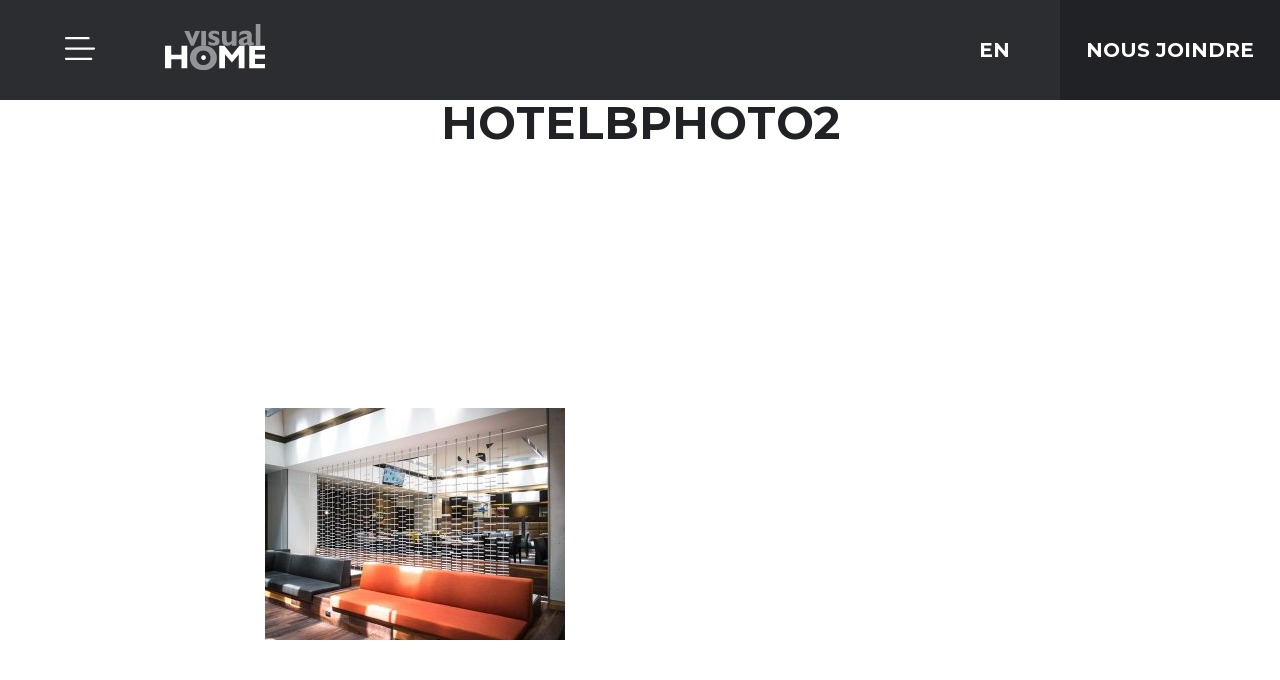

--- FILE ---
content_type: text/html; charset=UTF-8
request_url: https://visualhomeweb.com/fr/project-architecturale/hotel-bonaventure-2/hotelbphoto2/
body_size: 6607
content:
<!-- Développé avec ❤ par kantaloup | Developed with ❤ by kantaloup -->
<!doctype html>
<html lang="fr">
<head>
	<meta charset="utf-8">
    <meta name="viewport" content="initial-scale=1, maximum-scale=1">
	<meta http-equiv="X-UA-Compatible" content="IE=edge,chrome=1">

		<meta name="theme-color" content="#b3268a" />

	
	<link href="https://fonts.googleapis.com/css?family=Muli:200,200i,300,300i,400,400i,600,600i,700,700i,800,800i,900,900i" rel="stylesheet">
	<link href="https://fonts.googleapis.com/css?family=Montserrat:400,700" rel="stylesheet">

	
<link rel="apple-touch-icon" sizes="180x180" href="https://visualhomeweb.com/wp-content/themes/visualhome/images/favicon/apple-touch-icon.png?v=2">
<link rel="icon" type="image/png" href="https://visualhomeweb.com/wp-content/themes/visualhome/images/favicon/favicon-32x32.png?v=2" sizes="32x32">
<link rel="icon" type="image/png" href="https://visualhomeweb.com/wp-content/themes/visualhome/images/favicon/favicon-16x16.png?v=2" sizes="16x16">
<link rel="manifest" href="https://visualhomeweb.com/wp-content/themes/visualhome/images/favicon/manifest.json?v=2">
<link rel="mask-icon" href="https://visualhomeweb.com/wp-content/themes/visualhome/images/favicon/safari-pinned-tab.svg?v=2" color="#5bbad5">
<meta name="theme-color" content="#ffffff">
	<meta name='robots' content='index, follow, max-image-preview:large, max-snippet:-1, max-video-preview:-1' />

	<!-- This site is optimized with the Yoast SEO plugin v26.6 - https://yoast.com/wordpress/plugins/seo/ -->
	<title>HotelBphoto2 - Visual Home</title>
	<link rel="canonical" href="https://visualhomeweb.com/wp-content/uploads/2017/02/HotelBphoto2.jpg" />
	<meta property="og:locale" content="fr_CA" />
	<meta property="og:type" content="article" />
	<meta property="og:title" content="HotelBphoto2 - Visual Home" />
	<meta property="og:url" content="https://visualhomeweb.com/wp-content/uploads/2017/02/HotelBphoto2.jpg" />
	<meta property="og:site_name" content="Visual Home" />
	<meta property="article:modified_time" content="2017-03-20T15:56:08+00:00" />
	<meta property="og:image" content="https://visualhomeweb.com/fr/project-architecturale/hotel-bonaventure-2/hotelbphoto2" />
	<meta property="og:image:width" content="600" />
	<meta property="og:image:height" content="464" />
	<meta property="og:image:type" content="image/jpeg" />
	<meta name="twitter:card" content="summary_large_image" />
	<script type="application/ld+json" class="yoast-schema-graph">{"@context":"https://schema.org","@graph":[{"@type":"WebPage","@id":"https://visualhomeweb.com/wp-content/uploads/2017/02/HotelBphoto2.jpg","url":"https://visualhomeweb.com/wp-content/uploads/2017/02/HotelBphoto2.jpg","name":"HotelBphoto2 - Visual Home","isPartOf":{"@id":"https://visualhomeweb.com/fr/#website"},"primaryImageOfPage":{"@id":"https://visualhomeweb.com/wp-content/uploads/2017/02/HotelBphoto2.jpg#primaryimage"},"image":{"@id":"https://visualhomeweb.com/wp-content/uploads/2017/02/HotelBphoto2.jpg#primaryimage"},"thumbnailUrl":"https://visualhomeweb.com/wp-content/uploads/2017/02/HotelBphoto2.jpg","datePublished":"2017-03-20T15:55:07+00:00","dateModified":"2017-03-20T15:56:08+00:00","breadcrumb":{"@id":"https://visualhomeweb.com/wp-content/uploads/2017/02/HotelBphoto2.jpg#breadcrumb"},"inLanguage":"fr-CA","potentialAction":[{"@type":"ReadAction","target":["https://visualhomeweb.com/wp-content/uploads/2017/02/HotelBphoto2.jpg"]}]},{"@type":"ImageObject","inLanguage":"fr-CA","@id":"https://visualhomeweb.com/wp-content/uploads/2017/02/HotelBphoto2.jpg#primaryimage","url":"https://visualhomeweb.com/wp-content/uploads/2017/02/HotelBphoto2.jpg","contentUrl":"https://visualhomeweb.com/wp-content/uploads/2017/02/HotelBphoto2.jpg","width":600,"height":464},{"@type":"BreadcrumbList","@id":"https://visualhomeweb.com/wp-content/uploads/2017/02/HotelBphoto2.jpg#breadcrumb","itemListElement":[{"@type":"ListItem","position":1,"name":"Accueil","item":"https://visualhomeweb.com/fr/"},{"@type":"ListItem","position":2,"name":"Hôtel Bonaventure","item":"https://visualhomeweb.com/fr/project-architecturale/hotel-bonaventure-2/"},{"@type":"ListItem","position":3,"name":"HotelBphoto2"}]},{"@type":"WebSite","@id":"https://visualhomeweb.com/fr/#website","url":"https://visualhomeweb.com/fr/","name":"Visual Home","description":"","publisher":{"@id":"https://visualhomeweb.com/fr/#organization"},"potentialAction":[{"@type":"SearchAction","target":{"@type":"EntryPoint","urlTemplate":"https://visualhomeweb.com/fr/?s={search_term_string}"},"query-input":{"@type":"PropertyValueSpecification","valueRequired":true,"valueName":"search_term_string"}}],"inLanguage":"fr-CA"},{"@type":"Organization","@id":"https://visualhomeweb.com/fr/#organization","name":"Visual Home | Finition architecturale","url":"https://visualhomeweb.com/fr/","logo":{"@type":"ImageObject","inLanguage":"fr-CA","@id":"https://visualhomeweb.com/fr/#/schema/logo/image/","url":"https://visualhomeweb.com/wp-content/uploads/2017/02/og-visual-home-web.png","contentUrl":"https://visualhomeweb.com/wp-content/uploads/2017/02/og-visual-home-web.png","width":862,"height":330,"caption":"Visual Home | Finition architecturale"},"image":{"@id":"https://visualhomeweb.com/fr/#/schema/logo/image/"},"sameAs":["https://www.linkedin.com/company/visual-home---finition-architecturale?trk=ppro_cprof","https://www.pinterest.com/visualhomefini/"]}]}</script>
	<!-- / Yoast SEO plugin. -->


<link rel="alternate" title="oEmbed (JSON)" type="application/json+oembed" href="https://visualhomeweb.com/wp-json/oembed/1.0/embed?url=https%3A%2F%2Fvisualhomeweb.com%2Ffr%2Fproject-architecturale%2Fhotel-bonaventure-2%2Fhotelbphoto2%2F&#038;lang=fr" />
<link rel="alternate" title="oEmbed (XML)" type="text/xml+oembed" href="https://visualhomeweb.com/wp-json/oembed/1.0/embed?url=https%3A%2F%2Fvisualhomeweb.com%2Ffr%2Fproject-architecturale%2Fhotel-bonaventure-2%2Fhotelbphoto2%2F&#038;format=xml&#038;lang=fr" />
<style id='wp-img-auto-sizes-contain-inline-css' type='text/css'>
img:is([sizes=auto i],[sizes^="auto," i]){contain-intrinsic-size:3000px 1500px}
/*# sourceURL=wp-img-auto-sizes-contain-inline-css */
</style>
<style id='wp-block-library-inline-css' type='text/css'>
:root{--wp-block-synced-color:#7a00df;--wp-block-synced-color--rgb:122,0,223;--wp-bound-block-color:var(--wp-block-synced-color);--wp-editor-canvas-background:#ddd;--wp-admin-theme-color:#007cba;--wp-admin-theme-color--rgb:0,124,186;--wp-admin-theme-color-darker-10:#006ba1;--wp-admin-theme-color-darker-10--rgb:0,107,160.5;--wp-admin-theme-color-darker-20:#005a87;--wp-admin-theme-color-darker-20--rgb:0,90,135;--wp-admin-border-width-focus:2px}@media (min-resolution:192dpi){:root{--wp-admin-border-width-focus:1.5px}}.wp-element-button{cursor:pointer}:root .has-very-light-gray-background-color{background-color:#eee}:root .has-very-dark-gray-background-color{background-color:#313131}:root .has-very-light-gray-color{color:#eee}:root .has-very-dark-gray-color{color:#313131}:root .has-vivid-green-cyan-to-vivid-cyan-blue-gradient-background{background:linear-gradient(135deg,#00d084,#0693e3)}:root .has-purple-crush-gradient-background{background:linear-gradient(135deg,#34e2e4,#4721fb 50%,#ab1dfe)}:root .has-hazy-dawn-gradient-background{background:linear-gradient(135deg,#faaca8,#dad0ec)}:root .has-subdued-olive-gradient-background{background:linear-gradient(135deg,#fafae1,#67a671)}:root .has-atomic-cream-gradient-background{background:linear-gradient(135deg,#fdd79a,#004a59)}:root .has-nightshade-gradient-background{background:linear-gradient(135deg,#330968,#31cdcf)}:root .has-midnight-gradient-background{background:linear-gradient(135deg,#020381,#2874fc)}:root{--wp--preset--font-size--normal:16px;--wp--preset--font-size--huge:42px}.has-regular-font-size{font-size:1em}.has-larger-font-size{font-size:2.625em}.has-normal-font-size{font-size:var(--wp--preset--font-size--normal)}.has-huge-font-size{font-size:var(--wp--preset--font-size--huge)}.has-text-align-center{text-align:center}.has-text-align-left{text-align:left}.has-text-align-right{text-align:right}.has-fit-text{white-space:nowrap!important}#end-resizable-editor-section{display:none}.aligncenter{clear:both}.items-justified-left{justify-content:flex-start}.items-justified-center{justify-content:center}.items-justified-right{justify-content:flex-end}.items-justified-space-between{justify-content:space-between}.screen-reader-text{border:0;clip-path:inset(50%);height:1px;margin:-1px;overflow:hidden;padding:0;position:absolute;width:1px;word-wrap:normal!important}.screen-reader-text:focus{background-color:#ddd;clip-path:none;color:#444;display:block;font-size:1em;height:auto;left:5px;line-height:normal;padding:15px 23px 14px;text-decoration:none;top:5px;width:auto;z-index:100000}html :where(.has-border-color){border-style:solid}html :where([style*=border-top-color]){border-top-style:solid}html :where([style*=border-right-color]){border-right-style:solid}html :where([style*=border-bottom-color]){border-bottom-style:solid}html :where([style*=border-left-color]){border-left-style:solid}html :where([style*=border-width]){border-style:solid}html :where([style*=border-top-width]){border-top-style:solid}html :where([style*=border-right-width]){border-right-style:solid}html :where([style*=border-bottom-width]){border-bottom-style:solid}html :where([style*=border-left-width]){border-left-style:solid}html :where(img[class*=wp-image-]){height:auto;max-width:100%}:where(figure){margin:0 0 1em}html :where(.is-position-sticky){--wp-admin--admin-bar--position-offset:var(--wp-admin--admin-bar--height,0px)}@media screen and (max-width:600px){html :where(.is-position-sticky){--wp-admin--admin-bar--position-offset:0px}}
/*wp_block_styles_on_demand_placeholder:6979e7cf8c0c3*/
/*# sourceURL=wp-block-library-inline-css */
</style>
<style id='classic-theme-styles-inline-css' type='text/css'>
/*! This file is auto-generated */
.wp-block-button__link{color:#fff;background-color:#32373c;border-radius:9999px;box-shadow:none;text-decoration:none;padding:calc(.667em + 2px) calc(1.333em + 2px);font-size:1.125em}.wp-block-file__button{background:#32373c;color:#fff;text-decoration:none}
/*# sourceURL=/wp-includes/css/classic-themes.min.css */
</style>
<link rel='stylesheet' id='magnific-popup-css' href='https://visualhomeweb.com/wp-content/themes/visualhome/js/lib/magnific/magnific-popup.css' type='text/css' media='all' />
<link rel='stylesheet' id='owl-carousel-css' href='https://visualhomeweb.com/wp-content/themes/visualhome/js/lib/owl/owl.carousel.css' type='text/css' media='all' />
<link rel='stylesheet' id='main-css' href='https://visualhomeweb.com/wp-content/themes/visualhome/css/css/style.css' type='text/css' media='all' />
<script type="text/javascript" src="https://visualhomeweb.com/wp-content/themes/visualhome/js/lib/jquery-2.1.4.min.js" id="jquery-2.1.4-js"></script>
<script type="text/javascript" src="https://visualhomeweb.com/wp-content/themes/visualhome/js/lib/magnific/jquery.magnific-popup.min.js" id="magnific-popup-js"></script>
<script type="text/javascript" src="https://visualhomeweb.com/wp-content/themes/visualhome/js/lib/owl/owl.carousel.min.js" id="owl-carousel-js"></script>
<script type="text/javascript" src="https://visualhomeweb.com/wp-content/themes/visualhome/js/lib/isotope/imagesloaded.pkgd.min.js" id="timagesloaded-js"></script>
<script type="text/javascript" src="https://visualhomeweb.com/wp-content/themes/visualhome/js/lib/isotope/isotope.pkgd.min.js" id="isotope-js"></script>
<script type="text/javascript" src="https://visualhomeweb.com/wp-content/themes/visualhome/js/lib/isotope/packery-mode.pkgd.min.js" id="packery-js"></script>
<script type="text/javascript" src="https://visualhomeweb.com/wp-content/themes/visualhome/js/compiled.js" id="compiled-js"></script>
<link rel="https://api.w.org/" href="https://visualhomeweb.com/wp-json/" /><link rel="alternate" title="JSON" type="application/json" href="https://visualhomeweb.com/wp-json/wp/v2/media/565" /><link rel="EditURI" type="application/rsd+xml" title="RSD" href="https://visualhomeweb.com/xmlrpc.php?rsd" />
<meta name="generator" content="WordPress 6.9" />
<link rel='shortlink' href='https://visualhomeweb.com/?p=565' />
		<style type="text/css" id="wp-custom-css">
			.privacy-policy .wrapper.tiny {
  max-width: 85%;
  margin: 0 auto;
}
.privacy-policy .wrapper.tiny ul li {
  list-style-type: disc;
  margin-left: 20px;
}
#footer .privacypolicylink {
  margin-top: 15px;
	margin-bottom: -5px;
  font-size: initial;
  display: inline-block;
}
		</style>
		
	<!--[if lte IE 8]>
		<script src="//cdnjs.cloudflare.com/ajax/libs/html5shiv/3.7/html5shiv.js"></script>
		<script src="https://visualhomeweb.com/wp-content/themes/visualhome/js/lib/respond.js"></script>
	<![endif]-->

			<!-- Google Tag Manager -->
<script>(function(w,d,s,l,i){w[l]=w[l]||[];w[l].push({'gtm.start':
new Date().getTime(),event:'gtm.js'});var f=d.getElementsByTagName(s)[0],
j=d.createElement(s),dl=l!='dataLayer'?'&l='+l:'';j.async=true;j.src=
'https://www.googletagmanager.com/gtm.js?id='+i+dl;f.parentNode.insertBefore(j,f);
})(window,document,'script','dataLayer','GTM-WVDKFM6');</script>
<!-- End Google Tag Manager -->	
</head>
<body data-rsssl=1 class="attachment wp-singular attachment-template-default single single-attachment postid-565 attachmentid-565 attachment-jpeg wp-theme-visualhome">

	<script>
		window.ajax_url = 'https://visualhomeweb.com/wp-admin/admin-ajax.php';
		window.i18n = {"mfp_prev":"Pr\u00e9c\u00e9dent","mfp_next":"Suivant","mfp_sep":"|","infinite_scroll_finished":"Pas d'autres projets."};
	</script>

	<header id="header" class="clearfix">
		<div class="left clearfix">
			<div class="inner left">
				<a href="javascript:;" class="menu-trigger">
					<img src="https://visualhomeweb.com/wp-content/themes/visualhome/images/icon-nav.svg" alt="Menu icon">
				</a>

				<a href="https://visualhomeweb.com/fr/" id="site-logo">
					<img src="https://visualhomeweb.com/wp-content/uploads/2017/05/visual-home-logo-small.svg" alt="Logo Visual Home | ">
				</a>
			</div>

			<div class="inner right">
				<ul>
						<li class="lang-item lang-item-5 lang-item-en no-translation lang-item-first"><a lang="en-CA" hreflang="en-CA" href="https://visualhomeweb.com/en/">en</a></li>
				</ul>
			</div>
		</div>

		<div class="right">
			<a href="https://visualhomeweb.com/fr/nous-joindre/">Nous joindre</a>
		</div>
	</header>

	<nav id="nav">
		<a href="javascript:;" class="menu-trigger">
			<img src="https://visualhomeweb.com/wp-content/themes/visualhome/images/icon-x.svg" alt="Icon X">
		</a>

		<ul>
			<li id="menu-item-188" class="menu-item menu-item-type-post_type menu-item-object-page menu-item-home menu-item-188"><a href="https://visualhomeweb.com/fr/">Accueil</a></li>
<li id="menu-item-189" class="menu-item menu-item-type-post_type menu-item-object-page menu-item-189"><a href="https://visualhomeweb.com/fr/a-propos/">À propos</a></li>
<li id="menu-item-191" class="menu-item menu-item-type-post_type menu-item-object-page menu-item-191"><a href="https://visualhomeweb.com/fr/projets/">Projets</a></li>
<li id="menu-item-190" class="menu-item menu-item-type-post_type menu-item-object-page menu-item-190"><a href="https://visualhomeweb.com/fr/nous-joindre/">Nous joindre</a></li>
		</ul>
	</nav>

	<section id="main">
	
	<section id="page-intro">
		<div class="wrapper">
			<div class="inner" style="color: ">

				<h1>HotelBphoto2</h1>

				<span class="line" style="background: "></span>

							</div>
		</div>
	</section>

	<section id="page" class="slice">
		<div class="wrapper tiny">
			<div class="the-content"><p class="attachment"><a href='https://visualhomeweb.com/wp-content/uploads/2017/02/HotelBphoto2.jpg'><img fetchpriority="high" decoding="async" width="300" height="232" src="https://visualhomeweb.com/wp-content/uploads/2017/02/HotelBphoto2-300x232.jpg" class="attachment-medium size-medium" alt="" srcset="https://visualhomeweb.com/wp-content/uploads/2017/02/HotelBphoto2-300x232.jpg 300w, https://visualhomeweb.com/wp-content/uploads/2017/02/HotelBphoto2.jpg 600w" sizes="(max-width: 300px) 100vw, 300px" /></a></p>
</div>
		</div>
	</section>

	</section> 
	<footer id="footer">
		<div class="wrapper">
			<div class="row">

				<div class="col-xs-12 col-sm-12 col-md-8">
					<h3 class="footer-title">Soyez informés</h3>
					<div class="the-content"><p>Restez au courant des nouveautés en vous abonnant à notre infolettre.</p>
</div>

					<form id="subForm" class="the-form" action="https://ricostudio.createsend.com/t/r/s/ulcsl/" method="post">
						<div class="form-row">
							<div class="row">
								<div class="col-xs-12 col-sm-6">
									<input id="fieldName" name="cm-name" type="text" placeholder="Nom complet *" required>
								</div>
								<div class="col-xs-12 col-sm-6">
									<input id="fieldEmail" name="cm-ulcsl-ulcsl" type="email" placeholder="Adresse courriel*" required>
								</div>
							</div>
						</div>
						<div class="form-row">
							<button type="submit" class="btn white-border">Je m'abonne</button>
						</div>
					</form>

					<nav class="social-links">
	<ul>
		<li><a href="https://www.linkedin.com/company/visual-home---finition-architecturale?trk=ppro_cprof" target="_blank"><img src="https://visualhomeweb.com/wp-content/themes/visualhome/images/icon-linkedin.svg" alt="Logo linkedin"></a></li><li><a href="https://www.pinterest.com/visualhomefini/" target="_blank"><img src="https://visualhomeweb.com/wp-content/themes/visualhome/images/icon-pinterest.svg" alt="Logo pinterest"></a></li>	</ul>
</nav>				</div>

				<div class="col-xs-12 col-sm-12 col-md-4">
					<div class="text-right">
						<div class="address">
	<h4>Visual Home</h4>

	
	<div class="street">4035 rue Saint-Ambroise, local 404,<br />
Montréal (Québec)<br />
H4C 2E1</div>
	<div class="phone">514.594.4050</div>
	<div class="email">
		<a href="mailto:info@visualhomeweb.com" target="_blank">info@visualhomeweb.com</a>
	</div>
</div>					</div>
				</div>

			</div>

						<a href="https://visualhomeweb.com/fr/politique-de-confidentialite/" class="privacypolicylink" style="color: #FFFFFF;">Politique de confidentialité</a>			
<style>
    #rubik-api-copyright{
        display: flex;
        align-items: flex-end;
    }
    
    #rubik-api-copyright svg{
        max-width: 100%;
        max-height: 100%;
    }
    
    #rubik-api-copyright span{
        font-size: 15px;
    
    }
    
    #rubik-api-copyright a{
        display: block;
        width: 75px;
        height: 20px;
    }
    
    #rubik-api-copyright.natural span,
    #rubik-api-copyright.white span{
        color: white;
    }
    
    #rubik-api-copyright.black span{
        color: black;
    }
    
    #rubik-api-copyright.white svg *{
        fill: white;
    }
    
    #rubik-api-copyright.black svg *{
        fill: black;
    }
</style>



<div id="rubik-api-copyright" class="white">
    <span>
        Développement web par    </span>
    <a href="https://agencerubik.com" target="_blank" title="Rubik - Agence 360° | Branding & Design + Stratégie marketing + Web">
        <svg xmlns="http://www.w3.org/2000/svg" width="119" height="46.771" viewBox="0 0 119 46.771">
  <g id="Groupe_6" data-name="Groupe 6" transform="translate(-22.21 -18.103)">
    <g id="Groupe_4" data-name="Groupe 4" transform="translate(22.21 18.103)">
      <g id="Groupe_1" data-name="Groupe 1" transform="translate(0 3.126)">
        <path id="Tracé_1" data-name="Tracé 1" d="M33.208,43.953H30.282v8.964H22.21v-29.3h12.7c6.316,0,10.895,4.244,10.895,10.369a9.382,9.382,0,0,1-4.65,8.274L46.97,52.917H37.962Zm-2.927-6.8h3.687c2.256,0,3.555-1.359,3.555-3.19s-1.3-3.172-3.555-3.172H30.282Z" transform="translate(-22.21 -23.619)" fill="#fff"/>
      </g>
      <g id="Groupe_3" data-name="Groupe 3" transform="translate(27.082)">
        <g id="Groupe_2" data-name="Groupe 2" transform="translate(0)">
          <path id="Tracé_2" data-name="Tracé 2" d="M69.994,48.382V35.4h7.838V48.042c0,2.4,1.29,3.814,3.385,3.814s3.36-1.437,3.36-3.814V35.4h7.837V48.382c0,6.366-4.476,10.513-11.2,10.513S69.994,54.749,69.994,48.382Z" transform="translate(-69.994 -25.596)" fill="#fff"/>
          <path id="Tracé_3" data-name="Tracé 3" d="M143.082,39.3c0,7.071-4.949,12.1-11.955,12.1a10.565,10.565,0,0,1-6.863-2.435l-.738,1.689h-5.8V18.1h7.747v10.66a10.667,10.667,0,0,1,5.654-1.569C138.134,27.194,143.082,32.228,143.082,39.3Zm-7.91,0a5.094,5.094,0,1,0-5.093,5.164A5,5,0,0,0,135.173,39.3Z" transform="translate(-90.674 -18.103)" fill="#fff"/>
          <path id="Tracé_4" data-name="Tracé 4" d="M205.466,50.657l-5.7-9.621v9.621h-7.837V18.1h7.837V36.818l5.42-8.913h8.8L206.9,38.749,214.7,50.657Z" transform="translate(-122.823 -18.103)" fill="#fff"/>
          <rect id="Rectangle_1" data-name="Rectangle 1" width="7.837" height="21.395" transform="translate(56.582 0)" fill="#fff"/>
          <rect id="Rectangle_2" data-name="Rectangle 2" width="7.839" height="7.839" transform="translate(56.587 24.71)" fill="#444dfa"/>
        </g>
      </g>
    </g>
  </g>
</svg>
    </a>
</div>			
		</div>
	</footer>

	<script type="speculationrules">
{"prefetch":[{"source":"document","where":{"and":[{"href_matches":"/*"},{"not":{"href_matches":["/wp-*.php","/wp-admin/*","/wp-content/uploads/*","/wp-content/*","/wp-content/plugins/*","/wp-content/themes/visualhome/*","/*\\?(.+)"]}},{"not":{"selector_matches":"a[rel~=\"nofollow\"]"}},{"not":{"selector_matches":".no-prefetch, .no-prefetch a"}}]},"eagerness":"conservative"}]}
</script>
<script>
  (function(i,s,o,g,r,a,m){i['GoogleAnalyticsObject']=r;i[r]=i[r]||function(){
  (i[r].q=i[r].q||[]).push(arguments)},i[r].l=1*new Date();a=s.createElement(o),
  m=s.getElementsByTagName(o)[0];a.async=1;a.src=g;m.parentNode.insertBefore(a,m)
  })(window,document,'script','https://www.google-analytics.com/analytics.js','ga');

  ga('create', 'UA-92769452-1', 'auto');
  ga('send', 'pageview');

</script>


</body>
</html>

--- FILE ---
content_type: text/css
request_url: https://visualhomeweb.com/wp-content/themes/visualhome/css/css/style.css
body_size: 12080
content:
/*
 * Imports
 *//*
 * Variables
 *//*
 * Global
 */html{font-family:sans-serif;-ms-text-size-adjust:100%;-webkit-text-size-adjust:100%;}body{margin:0;}article,aside,details,figcaption,figure,footer,header,hgroup,main,nav,section,summary{display:block;}audio,canvas,progress,video{display:inline-block;vertical-align:baseline;}audio:not([controls]){display:none;height:0;}[hidden],template{display:none;}a{background:transparent;}a:active,a:hover{outline:0;}abbr[title]{border-bottom:1px dotted;}b,strong{font-weight:bold;}dfn{font-style:italic;}h1{font-size:2em;margin:0.67em 0;}mark{background:#ff0;color:#000;}small{font-size:80%;}sub,sup{font-size:75%;line-height:0;position:relative;vertical-align:baseline;}sup{top:-0.5em;}sub{bottom:-0.25em;}img{border:0;}svg:not(:root){overflow:hidden;}figure{margin:1em 40px;}hr{-moz-box-sizing:content-box;box-sizing:content-box;height:0;}pre{overflow:auto;}code,kbd,pre,samp{font-family:monospace, monospace;font-size:1em;}button,input,optgroup,select,textarea{color:inherit;font:inherit;margin:0;}button{overflow:visible;}button,select{text-transform:none;}button,html input[type="button"],input[type="reset"],input[type="submit"]{-webkit-appearance:button;cursor:pointer;}button[disabled],html input[disabled]{cursor:default;}button::-moz-focus-inner,input::-moz-focus-inner{border:0;padding:0;}input{line-height:normal;}input[type="checkbox"],input[type="radio"]{box-sizing:border-box;padding:0;}input[type="number"]::-webkit-inner-spin-button,input[type="number"]::-webkit-outer-spin-button{height:auto;}input[type="search"]{-webkit-appearance:textfield;-moz-box-sizing:content-box;-webkit-box-sizing:content-box;box-sizing:content-box;}input[type="search"]::-webkit-search-cancel-button,input[type="search"]::-webkit-search-decoration{-webkit-appearance:none;}fieldset{border:1px solid #c0c0c0;margin:0 2px;padding:0.35em 0.625em 0.75em;}legend{border:0;padding:0;}textarea{overflow:auto;}optgroup{font-weight:bold;}table{border-collapse:collapse;border-spacing:0;}td,th{padding:0;}@media print{*{text-shadow:none !important;color:#000 !important;background:transparent !important;box-shadow:none !important;}a,a:visited{text-decoration:underline;}a[href]:after{content:" (" attr(href) ")";}abbr[title]:after{content:" (" attr(title) ")";}a[href^="javascript:"]:after,a[href^="#"]:after{content:"";}pre,blockquote{border:1px solid #999;page-break-inside:avoid;}thead{display:table-header-group;}tr,img{page-break-inside:avoid;}img{max-width:100% !important;}p,h2,h3{orphans:3;widows:3;}h2,h3{page-break-after:avoid;}select{background:#fff !important;}.navbar{display:none;}.table td,.table th{background-color:#fff !important;}.btn > .caret,.dropup > .btn > .caret{border-top-color:#000 !important;}.label{border:1px solid #000;}.table{border-collapse:collapse !important;}.table-bordered th,.table-bordered td{border:1px solid #ddd !important;}}*{-webkit-box-sizing:border-box;-moz-box-sizing:border-box;box-sizing:border-box;}*:before,*:after{-webkit-box-sizing:border-box;-moz-box-sizing:border-box;box-sizing:border-box;}html{font-size:62.5%;-webkit-tap-highlight-color:rgba(0, 0, 0, 0);}body{font-family:"Helvetica Neue", Helvetica, Arial, sans-serif;font-size:14px;line-height:1.42857;color:#333;background-color:#fff;}input,button,select,textarea{font-family:inherit;font-size:inherit;line-height:inherit;}a{color:inherit;text-decoration:none;}a:hover,a:focus{color:inherit;text-decoration:underline;}a:focus{outline:thin dotted;outline:5px auto -webkit-focus-ring-color;outline-offset:-2px;}figure{margin:0;}img{vertical-align:middle;}.img-responsive{display:block;max-width:100%;height:auto;}.img-rounded{border-radius:6px;}.img-thumbnail{padding:4px;line-height:1.42857;background-color:#fff;border:1px solid #ddd;border-radius:4px;-webkit-transition:all 0.2s ease-in-out;transition:all 0.2s ease-in-out;display:inline-block;max-width:100%;height:auto;}.img-circle{border-radius:50%;}hr{margin-top:20px;margin-bottom:20px;border:0;border-top:1px solid #eee;}.sr-only{position:absolute;width:1px;height:1px;margin:-1px;padding:0;overflow:hidden;clip:rect(0, 0, 0, 0);border:0;}h1,h2,h3,h4,h5,h6,.h1,.h2,.h3,.h4,.h5,.h6{font-family:inherit;font-weight:500;line-height:1.1;color:inherit;}h1 small,h2 small,h3 small,h4 small,h5 small,h6 small,.h1 small,.h2 small,.h3 small,.h4 small,.h5 small,.h6 small,h1 .small,h2 .small,h3 .small,h4 .small,h5 .small,h6 .small,.h1 .small,.h2 .small,.h3 .small,.h4 .small,.h5 .small,.h6 .small{font-weight:normal;line-height:1;color:#999;}h1,.h1,h2,.h2,h3,.h3{margin-top:20px;margin-bottom:10px;}h1 small,.h1 small,h2 small,.h2 small,h3 small,.h3 small,h1 .small,.h1 .small,h2 .small,.h2 .small,h3 .small,.h3 .small{font-size:65%;}h4,.h4,h5,.h5,h6,.h6{margin-top:10px;margin-bottom:10px;}h4 small,.h4 small,h5 small,.h5 small,h6 small,.h6 small,h4 .small,.h4 .small,h5 .small,.h5 .small,h6 .small,.h6 .small{font-size:75%;}h1,.h1{font-size:36px;}h2,.h2{font-size:30px;}h3,.h3{font-size:24px;}h4,.h4{font-size:18px;}h5,.h5{font-size:14px;}h6,.h6{font-size:12px;}p{margin:0 0 10px;}.lead{margin-bottom:20px;font-size:16px;font-weight:200;line-height:1.4;}@media (min-width:768px){.lead{font-size:21px;}}small,.small{font-size:85%;}cite{font-style:normal;}.text-left{text-align:left;}.text-right{text-align:right;}.text-center{text-align:center;}.text-justify{text-align:justify;}.text-muted{color:#999;}.text-primary{color:#428bca;}a.text-primary:hover{color:#3071a9;}.text-success{color:#3c763d;}a.text-success:hover{color:#2b542c;}.text-info{color:#31708f;}a.text-info:hover{color:#245269;}.text-warning{color:#8a6d3b;}a.text-warning:hover{color:#66512c;}.text-danger{color:#a94442;}a.text-danger:hover{color:#843534;}.bg-primary{color:#fff;background-color:#428bca;}a.bg-primary:hover{background-color:#3071a9;}.bg-success{background-color:#dff0d8;}a.bg-success:hover{background-color:#c1e2b3;}.bg-info{background-color:#d9edf7;}a.bg-info:hover{background-color:#afd9ee;}.bg-warning{background-color:#fcf8e3;}a.bg-warning:hover{background-color:#f7ecb5;}.bg-danger{background-color:#f2dede;}a.bg-danger:hover{background-color:#e4b9b9;}.page-header{padding-bottom:9px;margin:40px 0 20px;border-bottom:1px solid #eee;}ul,ol{margin-top:0;margin-bottom:10px;}ul ul,ol ul,ul ol,ol ol{margin-bottom:0;}.list-unstyled{padding-left:0;list-style:none;}.list-inline{padding-left:0;list-style:none;margin-left:-5px;}.list-inline > li{display:inline-block;padding-left:5px;padding-right:5px;}dl{margin-top:0;margin-bottom:20px;}dt,dd{line-height:1.42857;}dt{font-weight:bold;}dd{margin-left:0;}@media (min-width:768px){.dl-horizontal dt{float:left;width:160px;clear:left;text-align:right;overflow:hidden;text-overflow:ellipsis;white-space:nowrap;}.dl-horizontal dd{margin-left:180px;}}abbr[title],abbr[data-original-title]{cursor:help;border-bottom:1px dotted #999;}.initialism{font-size:90%;text-transform:uppercase;}blockquote{padding:10px 20px;margin:0 0 20px;font-size:17.5px;border-left:5px solid #eee;}blockquote p:last-child,blockquote ul:last-child,blockquote ol:last-child{margin-bottom:0;}blockquote footer,blockquote small,blockquote .small{display:block;font-size:80%;line-height:1.42857;color:#999;}blockquote footer:before,blockquote small:before,blockquote .small:before{content:'\2014 \00A0';}.blockquote-reverse,blockquote.pull-right{padding-right:15px;padding-left:0;border-right:5px solid #eee;border-left:0;text-align:right;}.blockquote-reverse footer:before,blockquote.pull-right footer:before,.blockquote-reverse small:before,blockquote.pull-right small:before,.blockquote-reverse .small:before,blockquote.pull-right .small:before{content:'';}.blockquote-reverse footer:after,blockquote.pull-right footer:after,.blockquote-reverse small:after,blockquote.pull-right small:after,.blockquote-reverse .small:after,blockquote.pull-right .small:after{content:'\00A0 \2014';}blockquote:before,blockquote:after{content:"";}address{margin-bottom:20px;font-style:normal;line-height:1.42857;}.container{margin-right:auto;margin-left:auto;padding-left:15px;padding-right:15px;}@media (min-width:768px){.container{width:750px;}}@media (min-width:992px){.container{width:970px;}}@media (min-width:1200px){.container{width:1170px;}}.container-fluid{margin-right:auto;margin-left:auto;padding-left:15px;padding-right:15px;}.row{margin-left:-15px;margin-right:-15px;}.col-xs-1,.col-sm-1,.col-md-1,.col-lg-1,.col-xs-2,.col-sm-2,.col-md-2,.col-lg-2,.col-xs-3,.col-sm-3,.col-md-3,.col-lg-3,.col-xs-4,.col-sm-4,.col-md-4,.col-lg-4,.col-xs-5,.col-sm-5,.col-md-5,.col-lg-5,.col-xs-6,.col-sm-6,.col-md-6,.col-lg-6,.col-xs-7,.col-sm-7,.col-md-7,.col-lg-7,.col-xs-8,.col-sm-8,.col-md-8,.col-lg-8,.col-xs-9,.col-sm-9,.col-md-9,.col-lg-9,.col-xs-10,.col-sm-10,.col-md-10,.col-lg-10,.col-xs-11,.col-sm-11,.col-md-11,.col-lg-11,.col-xs-12,.col-sm-12,.col-md-12,.col-lg-12{position:relative;min-height:1px;padding-left:15px;padding-right:15px;}.col-xs-1,.col-xs-2,.col-xs-3,.col-xs-4,.col-xs-5,.col-xs-6,.col-xs-7,.col-xs-8,.col-xs-9,.col-xs-10,.col-xs-11,.col-xs-12{float:left;}.col-xs-12{width:100%;}.col-xs-11{width:91.66667%;}.col-xs-10{width:83.33333%;}.col-xs-9{width:75%;}.col-xs-8{width:66.66667%;}.col-xs-7{width:58.33333%;}.col-xs-6{width:50%;}.col-xs-5{width:41.66667%;}.col-xs-4{width:33.33333%;}.col-xs-3{width:25%;}.col-xs-2{width:16.66667%;}.col-xs-1{width:8.33333%;}.col-xs-pull-12{right:100%;}.col-xs-pull-11{right:91.66667%;}.col-xs-pull-10{right:83.33333%;}.col-xs-pull-9{right:75%;}.col-xs-pull-8{right:66.66667%;}.col-xs-pull-7{right:58.33333%;}.col-xs-pull-6{right:50%;}.col-xs-pull-5{right:41.66667%;}.col-xs-pull-4{right:33.33333%;}.col-xs-pull-3{right:25%;}.col-xs-pull-2{right:16.66667%;}.col-xs-pull-1{right:8.33333%;}.col-xs-pull-0{right:0;}.col-xs-push-12{left:100%;}.col-xs-push-11{left:91.66667%;}.col-xs-push-10{left:83.33333%;}.col-xs-push-9{left:75%;}.col-xs-push-8{left:66.66667%;}.col-xs-push-7{left:58.33333%;}.col-xs-push-6{left:50%;}.col-xs-push-5{left:41.66667%;}.col-xs-push-4{left:33.33333%;}.col-xs-push-3{left:25%;}.col-xs-push-2{left:16.66667%;}.col-xs-push-1{left:8.33333%;}.col-xs-push-0{left:0;}.col-xs-offset-12{margin-left:100%;}.col-xs-offset-11{margin-left:91.66667%;}.col-xs-offset-10{margin-left:83.33333%;}.col-xs-offset-9{margin-left:75%;}.col-xs-offset-8{margin-left:66.66667%;}.col-xs-offset-7{margin-left:58.33333%;}.col-xs-offset-6{margin-left:50%;}.col-xs-offset-5{margin-left:41.66667%;}.col-xs-offset-4{margin-left:33.33333%;}.col-xs-offset-3{margin-left:25%;}.col-xs-offset-2{margin-left:16.66667%;}.col-xs-offset-1{margin-left:8.33333%;}.col-xs-offset-0{margin-left:0;}@media (min-width:768px){.col-sm-1,.col-sm-2,.col-sm-3,.col-sm-4,.col-sm-5,.col-sm-6,.col-sm-7,.col-sm-8,.col-sm-9,.col-sm-10,.col-sm-11,.col-sm-12{float:left;}.col-sm-12{width:100%;}.col-sm-11{width:91.66667%;}.col-sm-10{width:83.33333%;}.col-sm-9{width:75%;}.col-sm-8{width:66.66667%;}.col-sm-7{width:58.33333%;}.col-sm-6{width:50%;}.col-sm-5{width:41.66667%;}.col-sm-4{width:33.33333%;}.col-sm-3{width:25%;}.col-sm-2{width:16.66667%;}.col-sm-1{width:8.33333%;}.col-sm-pull-12{right:100%;}.col-sm-pull-11{right:91.66667%;}.col-sm-pull-10{right:83.33333%;}.col-sm-pull-9{right:75%;}.col-sm-pull-8{right:66.66667%;}.col-sm-pull-7{right:58.33333%;}.col-sm-pull-6{right:50%;}.col-sm-pull-5{right:41.66667%;}.col-sm-pull-4{right:33.33333%;}.col-sm-pull-3{right:25%;}.col-sm-pull-2{right:16.66667%;}.col-sm-pull-1{right:8.33333%;}.col-sm-pull-0{right:0;}.col-sm-push-12{left:100%;}.col-sm-push-11{left:91.66667%;}.col-sm-push-10{left:83.33333%;}.col-sm-push-9{left:75%;}.col-sm-push-8{left:66.66667%;}.col-sm-push-7{left:58.33333%;}.col-sm-push-6{left:50%;}.col-sm-push-5{left:41.66667%;}.col-sm-push-4{left:33.33333%;}.col-sm-push-3{left:25%;}.col-sm-push-2{left:16.66667%;}.col-sm-push-1{left:8.33333%;}.col-sm-push-0{left:0;}.col-sm-offset-12{margin-left:100%;}.col-sm-offset-11{margin-left:91.66667%;}.col-sm-offset-10{margin-left:83.33333%;}.col-sm-offset-9{margin-left:75%;}.col-sm-offset-8{margin-left:66.66667%;}.col-sm-offset-7{margin-left:58.33333%;}.col-sm-offset-6{margin-left:50%;}.col-sm-offset-5{margin-left:41.66667%;}.col-sm-offset-4{margin-left:33.33333%;}.col-sm-offset-3{margin-left:25%;}.col-sm-offset-2{margin-left:16.66667%;}.col-sm-offset-1{margin-left:8.33333%;}.col-sm-offset-0{margin-left:0;}}@media (min-width:992px){.col-md-1,.col-md-2,.col-md-3,.col-md-4,.col-md-5,.col-md-6,.col-md-7,.col-md-8,.col-md-9,.col-md-10,.col-md-11,.col-md-12{float:left;}.col-md-12{width:100%;}.col-md-11{width:91.66667%;}.col-md-10{width:83.33333%;}.col-md-9{width:75%;}.col-md-8{width:66.66667%;}.col-md-7{width:58.33333%;}.col-md-6{width:50%;}.col-md-5{width:41.66667%;}.col-md-4{width:33.33333%;}.col-md-3{width:25%;}.col-md-2{width:16.66667%;}.col-md-1{width:8.33333%;}.col-md-pull-12{right:100%;}.col-md-pull-11{right:91.66667%;}.col-md-pull-10{right:83.33333%;}.col-md-pull-9{right:75%;}.col-md-pull-8{right:66.66667%;}.col-md-pull-7{right:58.33333%;}.col-md-pull-6{right:50%;}.col-md-pull-5{right:41.66667%;}.col-md-pull-4{right:33.33333%;}.col-md-pull-3{right:25%;}.col-md-pull-2{right:16.66667%;}.col-md-pull-1{right:8.33333%;}.col-md-pull-0{right:0;}.col-md-push-12{left:100%;}.col-md-push-11{left:91.66667%;}.col-md-push-10{left:83.33333%;}.col-md-push-9{left:75%;}.col-md-push-8{left:66.66667%;}.col-md-push-7{left:58.33333%;}.col-md-push-6{left:50%;}.col-md-push-5{left:41.66667%;}.col-md-push-4{left:33.33333%;}.col-md-push-3{left:25%;}.col-md-push-2{left:16.66667%;}.col-md-push-1{left:8.33333%;}.col-md-push-0{left:0;}.col-md-offset-12{margin-left:100%;}.col-md-offset-11{margin-left:91.66667%;}.col-md-offset-10{margin-left:83.33333%;}.col-md-offset-9{margin-left:75%;}.col-md-offset-8{margin-left:66.66667%;}.col-md-offset-7{margin-left:58.33333%;}.col-md-offset-6{margin-left:50%;}.col-md-offset-5{margin-left:41.66667%;}.col-md-offset-4{margin-left:33.33333%;}.col-md-offset-3{margin-left:25%;}.col-md-offset-2{margin-left:16.66667%;}.col-md-offset-1{margin-left:8.33333%;}.col-md-offset-0{margin-left:0;}}@media (min-width:1200px){.col-lg-1,.col-lg-2,.col-lg-3,.col-lg-4,.col-lg-5,.col-lg-6,.col-lg-7,.col-lg-8,.col-lg-9,.col-lg-10,.col-lg-11,.col-lg-12{float:left;}.col-lg-12{width:100%;}.col-lg-11{width:91.66667%;}.col-lg-10{width:83.33333%;}.col-lg-9{width:75%;}.col-lg-8{width:66.66667%;}.col-lg-7{width:58.33333%;}.col-lg-6{width:50%;}.col-lg-5{width:41.66667%;}.col-lg-4{width:33.33333%;}.col-lg-3{width:25%;}.col-lg-2{width:16.66667%;}.col-lg-1{width:8.33333%;}.col-lg-pull-12{right:100%;}.col-lg-pull-11{right:91.66667%;}.col-lg-pull-10{right:83.33333%;}.col-lg-pull-9{right:75%;}.col-lg-pull-8{right:66.66667%;}.col-lg-pull-7{right:58.33333%;}.col-lg-pull-6{right:50%;}.col-lg-pull-5{right:41.66667%;}.col-lg-pull-4{right:33.33333%;}.col-lg-pull-3{right:25%;}.col-lg-pull-2{right:16.66667%;}.col-lg-pull-1{right:8.33333%;}.col-lg-pull-0{right:0;}.col-lg-push-12{left:100%;}.col-lg-push-11{left:91.66667%;}.col-lg-push-10{left:83.33333%;}.col-lg-push-9{left:75%;}.col-lg-push-8{left:66.66667%;}.col-lg-push-7{left:58.33333%;}.col-lg-push-6{left:50%;}.col-lg-push-5{left:41.66667%;}.col-lg-push-4{left:33.33333%;}.col-lg-push-3{left:25%;}.col-lg-push-2{left:16.66667%;}.col-lg-push-1{left:8.33333%;}.col-lg-push-0{left:0;}.col-lg-offset-12{margin-left:100%;}.col-lg-offset-11{margin-left:91.66667%;}.col-lg-offset-10{margin-left:83.33333%;}.col-lg-offset-9{margin-left:75%;}.col-lg-offset-8{margin-left:66.66667%;}.col-lg-offset-7{margin-left:58.33333%;}.col-lg-offset-6{margin-left:50%;}.col-lg-offset-5{margin-left:41.66667%;}.col-lg-offset-4{margin-left:33.33333%;}.col-lg-offset-3{margin-left:25%;}.col-lg-offset-2{margin-left:16.66667%;}.col-lg-offset-1{margin-left:8.33333%;}.col-lg-offset-0{margin-left:0;}}table{max-width:100%;background-color:transparent;}th{text-align:left;}.table{width:100%;margin-bottom:20px;}.table > thead > tr > th,.table > tbody > tr > th,.table > tfoot > tr > th,.table > thead > tr > td,.table > tbody > tr > td,.table > tfoot > tr > td{padding:8px;line-height:1.42857;vertical-align:top;border-top:1px solid #ddd;}.table > thead > tr > th{vertical-align:bottom;border-bottom:2px solid #ddd;}.table > caption + thead > tr:first-child > th,.table > colgroup + thead > tr:first-child > th,.table > thead:first-child > tr:first-child > th,.table > caption + thead > tr:first-child > td,.table > colgroup + thead > tr:first-child > td,.table > thead:first-child > tr:first-child > td{border-top:0;}.table > tbody + tbody{border-top:2px solid #ddd;}.table .table{background-color:#fff;}.table-condensed > thead > tr > th,.table-condensed > tbody > tr > th,.table-condensed > tfoot > tr > th,.table-condensed > thead > tr > td,.table-condensed > tbody > tr > td,.table-condensed > tfoot > tr > td{padding:5px;}.table-bordered{border:1px solid #ddd;}.table-bordered > thead > tr > th,.table-bordered > tbody > tr > th,.table-bordered > tfoot > tr > th,.table-bordered > thead > tr > td,.table-bordered > tbody > tr > td,.table-bordered > tfoot > tr > td{border:1px solid #ddd;}.table-bordered > thead > tr > th,.table-bordered > thead > tr > td{border-bottom-width:2px;}.table-striped > tbody > tr:nth-child(odd) > td,.table-striped > tbody > tr:nth-child(odd) > th{background-color:#f9f9f9;}.table-hover > tbody > tr:hover > td,.table-hover > tbody > tr:hover > th{background-color:#f5f5f5;}table col[class*="col-"]{position:static;float:none;display:table-column;}table td[class*="col-"],table th[class*="col-"]{position:static;float:none;display:table-cell;}.table > thead > tr > td.active,.table > tbody > tr > td.active,.table > tfoot > tr > td.active,.table > thead > tr > th.active,.table > tbody > tr > th.active,.table > tfoot > tr > th.active,.table > thead > tr.active > td,.table > tbody > tr.active > td,.table > tfoot > tr.active > td,.table > thead > tr.active > th,.table > tbody > tr.active > th,.table > tfoot > tr.active > th{background-color:#f5f5f5;}.table-hover > tbody > tr > td.active:hover,.table-hover > tbody > tr > th.active:hover,.table-hover > tbody > tr.active:hover > td,.table-hover > tbody > tr.active:hover > th{background-color:#e8e8e8;}.table > thead > tr > td.success,.table > tbody > tr > td.success,.table > tfoot > tr > td.success,.table > thead > tr > th.success,.table > tbody > tr > th.success,.table > tfoot > tr > th.success,.table > thead > tr.success > td,.table > tbody > tr.success > td,.table > tfoot > tr.success > td,.table > thead > tr.success > th,.table > tbody > tr.success > th,.table > tfoot > tr.success > th{background-color:#dff0d8;}.table-hover > tbody > tr > td.success:hover,.table-hover > tbody > tr > th.success:hover,.table-hover > tbody > tr.success:hover > td,.table-hover > tbody > tr.success:hover > th{background-color:#d0e9c6;}.table > thead > tr > td.info,.table > tbody > tr > td.info,.table > tfoot > tr > td.info,.table > thead > tr > th.info,.table > tbody > tr > th.info,.table > tfoot > tr > th.info,.table > thead > tr.info > td,.table > tbody > tr.info > td,.table > tfoot > tr.info > td,.table > thead > tr.info > th,.table > tbody > tr.info > th,.table > tfoot > tr.info > th{background-color:#d9edf7;}.table-hover > tbody > tr > td.info:hover,.table-hover > tbody > tr > th.info:hover,.table-hover > tbody > tr.info:hover > td,.table-hover > tbody > tr.info:hover > th{background-color:#c4e3f3;}.table > thead > tr > td.warning,.table > tbody > tr > td.warning,.table > tfoot > tr > td.warning,.table > thead > tr > th.warning,.table > tbody > tr > th.warning,.table > tfoot > tr > th.warning,.table > thead > tr.warning > td,.table > tbody > tr.warning > td,.table > tfoot > tr.warning > td,.table > thead > tr.warning > th,.table > tbody > tr.warning > th,.table > tfoot > tr.warning > th{background-color:#fcf8e3;}.table-hover > tbody > tr > td.warning:hover,.table-hover > tbody > tr > th.warning:hover,.table-hover > tbody > tr.warning:hover > td,.table-hover > tbody > tr.warning:hover > th{background-color:#faf2cc;}.table > thead > tr > td.danger,.table > tbody > tr > td.danger,.table > tfoot > tr > td.danger,.table > thead > tr > th.danger,.table > tbody > tr > th.danger,.table > tfoot > tr > th.danger,.table > thead > tr.danger > td,.table > tbody > tr.danger > td,.table > tfoot > tr.danger > td,.table > thead > tr.danger > th,.table > tbody > tr.danger > th,.table > tfoot > tr.danger > th{background-color:#f2dede;}.table-hover > tbody > tr > td.danger:hover,.table-hover > tbody > tr > th.danger:hover,.table-hover > tbody > tr.danger:hover > td,.table-hover > tbody > tr.danger:hover > th{background-color:#ebcccc;}@media (max-width:767px){.table-responsive{width:100%;margin-bottom:15px;overflow-y:hidden;overflow-x:scroll;-ms-overflow-style:-ms-autohiding-scrollbar;border:1px solid #ddd;-webkit-overflow-scrolling:touch;}.table-responsive > .table{margin-bottom:0;}.table-responsive > .table > thead > tr > th,.table-responsive > .table > tbody > tr > th,.table-responsive > .table > tfoot > tr > th,.table-responsive > .table > thead > tr > td,.table-responsive > .table > tbody > tr > td,.table-responsive > .table > tfoot > tr > td{white-space:nowrap;}.table-responsive > .table-bordered{border:0;}.table-responsive > .table-bordered > thead > tr > th:first-child,.table-responsive > .table-bordered > tbody > tr > th:first-child,.table-responsive > .table-bordered > tfoot > tr > th:first-child,.table-responsive > .table-bordered > thead > tr > td:first-child,.table-responsive > .table-bordered > tbody > tr > td:first-child,.table-responsive > .table-bordered > tfoot > tr > td:first-child{border-left:0;}.table-responsive > .table-bordered > thead > tr > th:last-child,.table-responsive > .table-bordered > tbody > tr > th:last-child,.table-responsive > .table-bordered > tfoot > tr > th:last-child,.table-responsive > .table-bordered > thead > tr > td:last-child,.table-responsive > .table-bordered > tbody > tr > td:last-child,.table-responsive > .table-bordered > tfoot > tr > td:last-child{border-right:0;}.table-responsive > .table-bordered > tbody > tr:last-child > th,.table-responsive > .table-bordered > tfoot > tr:last-child > th,.table-responsive > .table-bordered > tbody > tr:last-child > td,.table-responsive > .table-bordered > tfoot > tr:last-child > td{border-bottom:0;}}fieldset{padding:0;margin:0;border:0;min-width:0;}legend{display:block;width:100%;padding:0;margin-bottom:20px;font-size:21px;line-height:inherit;color:#333;border:0;border-bottom:1px solid #e5e5e5;}label{display:inline-block;margin-bottom:5px;font-weight:bold;}input[type="search"]{-webkit-box-sizing:border-box;-moz-box-sizing:border-box;box-sizing:border-box;}input[type="radio"],input[type="checkbox"]{margin:4px 0 0;margin-top:1px \9;line-height:normal;}input[type="file"]{display:block;}input[type="range"]{display:block;width:100%;}select[multiple],select[size]{height:auto;}input[type="file"]:focus,input[type="radio"]:focus,input[type="checkbox"]:focus{outline:thin dotted;outline:5px auto -webkit-focus-ring-color;outline-offset:-2px;}output{display:block;padding-top:7px;font-size:14px;line-height:1.42857;color:#555;}.form-control{display:block;width:100%;height:34px;padding:6px 12px;font-size:14px;line-height:1.42857;color:#555;background-color:#fff;background-image:none;border:1px solid #ccc;border-radius:4px;-webkit-box-shadow:inset 0 1px 1px rgba(0, 0, 0, 0.075);box-shadow:inset 0 1px 1px rgba(0, 0, 0, 0.075);-webkit-transition:border-color ease-in-out 0.15s, box-shadow ease-in-out 0.15s;transition:border-color ease-in-out 0.15s, box-shadow ease-in-out 0.15s;}.form-control:focus{border-color:#66afe9;outline:0;-webkit-box-shadow:inset 0 1px 1px rgba(0, 0, 0, .075), 0 0 8px rgba(102, 175, 233, 0.6);box-shadow:inset 0 1px 1px rgba(0, 0, 0, .075), 0 0 8px rgba(102, 175, 233, 0.6);}.form-control::-moz-placeholder{color:#999;opacity:1;}.form-control:-ms-input-placeholder{color:#999;}.form-control::-webkit-input-placeholder{color:#999;}.form-control[disabled],.form-control[readonly],fieldset[disabled] .form-control{cursor:not-allowed;background-color:#eee;opacity:1;}textarea.form-control{height:auto;}input[type="search"]{-webkit-appearance:none;}input[type="date"]{line-height:34px;}.form-group{margin-bottom:15px;}.radio,.checkbox{display:block;min-height:20px;margin-top:10px;margin-bottom:10px;padding-left:20px;}.radio label,.checkbox label{display:inline;font-weight:normal;cursor:pointer;}.radio input[type="radio"],.radio-inline input[type="radio"],.checkbox input[type="checkbox"],.checkbox-inline input[type="checkbox"]{float:left;margin-left:-20px;}.radio + .radio,.checkbox + .checkbox{margin-top:-5px;}.radio-inline,.checkbox-inline{display:inline-block;padding-left:20px;margin-bottom:0;vertical-align:middle;font-weight:normal;cursor:pointer;}.radio-inline + .radio-inline,.checkbox-inline + .checkbox-inline{margin-top:0;margin-left:10px;}input[type="radio"][disabled],input[type="checkbox"][disabled],.radio[disabled],.radio-inline[disabled],.checkbox[disabled],.checkbox-inline[disabled],fieldset[disabled] input[type="radio"],fieldset[disabled] input[type="checkbox"],fieldset[disabled] .radio,fieldset[disabled] .radio-inline,fieldset[disabled] .checkbox,fieldset[disabled] .checkbox-inline{cursor:not-allowed;}.input-sm{height:30px;padding:5px 10px;font-size:12px;line-height:1.5;border-radius:3px;}select.input-sm{height:30px;line-height:30px;}textarea.input-sm,select[multiple].input-sm{height:auto;}.input-lg{height:46px;padding:10px 16px;font-size:18px;line-height:1.33;border-radius:6px;}select.input-lg{height:46px;line-height:46px;}textarea.input-lg,select[multiple].input-lg{height:auto;}.has-feedback{position:relative;}.has-feedback .form-control{padding-right:42.5px;}.has-feedback .form-control-feedback{position:absolute;top:25px;right:0;display:block;width:34px;height:34px;line-height:34px;text-align:center;}.has-success .help-block,.has-success .control-label,.has-success .radio,.has-success .checkbox,.has-success .radio-inline,.has-success .checkbox-inline{color:#3c763d;}.has-success .form-control{border-color:#3c763d;-webkit-box-shadow:inset 0 1px 1px rgba(0, 0, 0, 0.075);box-shadow:inset 0 1px 1px rgba(0, 0, 0, 0.075);}.has-success .form-control:focus{border-color:#2b542c;-webkit-box-shadow:inset 0 1px 1px rgba(0, 0, 0, 0.075), 0 0 6px #67b168;box-shadow:inset 0 1px 1px rgba(0, 0, 0, 0.075), 0 0 6px #67b168;}.has-success .input-group-addon{color:#3c763d;border-color:#3c763d;background-color:#dff0d8;}.has-success .form-control-feedback{color:#3c763d;}.has-warning .help-block,.has-warning .control-label,.has-warning .radio,.has-warning .checkbox,.has-warning .radio-inline,.has-warning .checkbox-inline{color:#8a6d3b;}.has-warning .form-control{border-color:#8a6d3b;-webkit-box-shadow:inset 0 1px 1px rgba(0, 0, 0, 0.075);box-shadow:inset 0 1px 1px rgba(0, 0, 0, 0.075);}.has-warning .form-control:focus{border-color:#66512c;-webkit-box-shadow:inset 0 1px 1px rgba(0, 0, 0, 0.075), 0 0 6px #c0a16b;box-shadow:inset 0 1px 1px rgba(0, 0, 0, 0.075), 0 0 6px #c0a16b;}.has-warning .input-group-addon{color:#8a6d3b;border-color:#8a6d3b;background-color:#fcf8e3;}.has-warning .form-control-feedback{color:#8a6d3b;}.has-error .help-block,.has-error .control-label,.has-error .radio,.has-error .checkbox,.has-error .radio-inline,.has-error .checkbox-inline{color:#a94442;}.has-error .form-control{border-color:#a94442;-webkit-box-shadow:inset 0 1px 1px rgba(0, 0, 0, 0.075);box-shadow:inset 0 1px 1px rgba(0, 0, 0, 0.075);}.has-error .form-control:focus{border-color:#843534;-webkit-box-shadow:inset 0 1px 1px rgba(0, 0, 0, 0.075), 0 0 6px #ce8483;box-shadow:inset 0 1px 1px rgba(0, 0, 0, 0.075), 0 0 6px #ce8483;}.has-error .input-group-addon{color:#a94442;border-color:#a94442;background-color:#f2dede;}.has-error .form-control-feedback{color:#a94442;}.form-control-static{margin-bottom:0;}.help-block{display:block;margin-top:5px;margin-bottom:10px;color:#737373;}@media (min-width:768px){.form-inline .form-group{display:inline-block;margin-bottom:0;vertical-align:middle;}.form-inline .form-control{display:inline-block;width:auto;vertical-align:middle;}.form-inline .input-group > .form-control{width:100%;}.form-inline .control-label{margin-bottom:0;vertical-align:middle;}.form-inline .radio,.form-inline .checkbox{display:inline-block;margin-top:0;margin-bottom:0;padding-left:0;vertical-align:middle;}.form-inline .radio input[type="radio"],.form-inline .checkbox input[type="checkbox"]{float:none;margin-left:0;}.form-inline .has-feedback .form-control-feedback{top:0;}}.form-horizontal .control-label,.form-horizontal .radio,.form-horizontal .checkbox,.form-horizontal .radio-inline,.form-horizontal .checkbox-inline{margin-top:0;margin-bottom:0;padding-top:7px;}.form-horizontal .radio,.form-horizontal .checkbox{min-height:27px;}.form-horizontal .form-group{margin-left:-15px;margin-right:-15px;}.form-horizontal .form-control-static{padding-top:7px;}@media (min-width:768px){.form-horizontal .control-label{text-align:right;}}.form-horizontal .has-feedback .form-control-feedback{top:0;right:15px;}@font-face{font-family:'Glyphicons Halflings';src:url('../glyphicons/glyphicons-halflings-regular.eot');src:url('../glyphicons/glyphicons-halflings-regular.eot?#iefix') format('embedded-opentype'), url('../glyphicons/glyphicons-halflings-regular.woff') format('woff'), url('../glyphicons/glyphicons-halflings-regular.ttf') format('truetype'), url('../glyphicons/glyphicons-halflings-regular.svg#glyphicons_halflingsregular') format('svg');}.glyphicon{position:relative;top:1px;display:inline-block;font-family:'Glyphicons Halflings';font-style:normal;font-weight:normal;line-height:1;-webkit-font-smoothing:antialiased;-moz-osx-font-smoothing:grayscale;}.glyphicon-asterisk:before{content:"\2a";}.glyphicon-plus:before{content:"\2b";}.glyphicon-euro:before{content:"\20ac";}.glyphicon-minus:before{content:"\2212";}.glyphicon-cloud:before{content:"\2601";}.glyphicon-envelope:before{content:"\2709";}.glyphicon-pencil:before{content:"\270f";}.glyphicon-glass:before{content:"\e001";}.glyphicon-music:before{content:"\e002";}.glyphicon-search:before{content:"\e003";}.glyphicon-heart:before{content:"\e005";}.glyphicon-star:before{content:"\e006";}.glyphicon-star-empty:before{content:"\e007";}.glyphicon-user:before{content:"\e008";}.glyphicon-film:before{content:"\e009";}.glyphicon-th-large:before{content:"\e010";}.glyphicon-th:before{content:"\e011";}.glyphicon-th-list:before{content:"\e012";}.glyphicon-ok:before{content:"\e013";}.glyphicon-remove:before{content:"\e014";}.glyphicon-zoom-in:before{content:"\e015";}.glyphicon-zoom-out:before{content:"\e016";}.glyphicon-off:before{content:"\e017";}.glyphicon-signal:before{content:"\e018";}.glyphicon-cog:before{content:"\e019";}.glyphicon-trash:before{content:"\e020";}.glyphicon-home:before{content:"\e021";}.glyphicon-file:before{content:"\e022";}.glyphicon-time:before{content:"\e023";}.glyphicon-road:before{content:"\e024";}.glyphicon-download-alt:before{content:"\e025";}.glyphicon-download:before{content:"\e026";}.glyphicon-upload:before{content:"\e027";}.glyphicon-inbox:before{content:"\e028";}.glyphicon-play-circle:before{content:"\e029";}.glyphicon-repeat:before{content:"\e030";}.glyphicon-refresh:before{content:"\e031";}.glyphicon-list-alt:before{content:"\e032";}.glyphicon-lock:before{content:"\e033";}.glyphicon-flag:before{content:"\e034";}.glyphicon-headphones:before{content:"\e035";}.glyphicon-volume-off:before{content:"\e036";}.glyphicon-volume-down:before{content:"\e037";}.glyphicon-volume-up:before{content:"\e038";}.glyphicon-qrcode:before{content:"\e039";}.glyphicon-barcode:before{content:"\e040";}.glyphicon-tag:before{content:"\e041";}.glyphicon-tags:before{content:"\e042";}.glyphicon-book:before{content:"\e043";}.glyphicon-bookmark:before{content:"\e044";}.glyphicon-print:before{content:"\e045";}.glyphicon-camera:before{content:"\e046";}.glyphicon-font:before{content:"\e047";}.glyphicon-bold:before{content:"\e048";}.glyphicon-italic:before{content:"\e049";}.glyphicon-text-height:before{content:"\e050";}.glyphicon-text-width:before{content:"\e051";}.glyphicon-align-left:before{content:"\e052";}.glyphicon-align-center:before{content:"\e053";}.glyphicon-align-right:before{content:"\e054";}.glyphicon-align-justify:before{content:"\e055";}.glyphicon-list:before{content:"\e056";}.glyphicon-indent-left:before{content:"\e057";}.glyphicon-indent-right:before{content:"\e058";}.glyphicon-facetime-video:before{content:"\e059";}.glyphicon-picture:before{content:"\e060";}.glyphicon-map-marker:before{content:"\e062";}.glyphicon-adjust:before{content:"\e063";}.glyphicon-tint:before{content:"\e064";}.glyphicon-edit:before{content:"\e065";}.glyphicon-share:before{content:"\e066";}.glyphicon-check:before{content:"\e067";}.glyphicon-move:before{content:"\e068";}.glyphicon-step-backward:before{content:"\e069";}.glyphicon-fast-backward:before{content:"\e070";}.glyphicon-backward:before{content:"\e071";}.glyphicon-play:before{content:"\e072";}.glyphicon-pause:before{content:"\e073";}.glyphicon-stop:before{content:"\e074";}.glyphicon-forward:before{content:"\e075";}.glyphicon-fast-forward:before{content:"\e076";}.glyphicon-step-forward:before{content:"\e077";}.glyphicon-eject:before{content:"\e078";}.glyphicon-chevron-left:before{content:"\e079";}.glyphicon-chevron-right:before{content:"\e080";}.glyphicon-plus-sign:before{content:"\e081";}.glyphicon-minus-sign:before{content:"\e082";}.glyphicon-remove-sign:before{content:"\e083";}.glyphicon-ok-sign:before{content:"\e084";}.glyphicon-question-sign:before{content:"\e085";}.glyphicon-info-sign:before{content:"\e086";}.glyphicon-screenshot:before{content:"\e087";}.glyphicon-remove-circle:before{content:"\e088";}.glyphicon-ok-circle:before{content:"\e089";}.glyphicon-ban-circle:before{content:"\e090";}.glyphicon-arrow-left:before{content:"\e091";}.glyphicon-arrow-right:before{content:"\e092";}.glyphicon-arrow-up:before{content:"\e093";}.glyphicon-arrow-down:before{content:"\e094";}.glyphicon-share-alt:before{content:"\e095";}.glyphicon-resize-full:before{content:"\e096";}.glyphicon-resize-small:before{content:"\e097";}.glyphicon-exclamation-sign:before{content:"\e101";}.glyphicon-gift:before{content:"\e102";}.glyphicon-leaf:before{content:"\e103";}.glyphicon-fire:before{content:"\e104";}.glyphicon-eye-open:before{content:"\e105";}.glyphicon-eye-close:before{content:"\e106";}.glyphicon-warning-sign:before{content:"\e107";}.glyphicon-plane:before{content:"\e108";}.glyphicon-calendar:before{content:"\e109";}.glyphicon-random:before{content:"\e110";}.glyphicon-comment:before{content:"\e111";}.glyphicon-magnet:before{content:"\e112";}.glyphicon-chevron-up:before{content:"\e113";}.glyphicon-chevron-down:before{content:"\e114";}.glyphicon-retweet:before{content:"\e115";}.glyphicon-shopping-cart:before{content:"\e116";}.glyphicon-folder-close:before{content:"\e117";}.glyphicon-folder-open:before{content:"\e118";}.glyphicon-resize-vertical:before{content:"\e119";}.glyphicon-resize-horizontal:before{content:"\e120";}.glyphicon-hdd:before{content:"\e121";}.glyphicon-bullhorn:before{content:"\e122";}.glyphicon-bell:before{content:"\e123";}.glyphicon-certificate:before{content:"\e124";}.glyphicon-thumbs-up:before{content:"\e125";}.glyphicon-thumbs-down:before{content:"\e126";}.glyphicon-hand-right:before{content:"\e127";}.glyphicon-hand-left:before{content:"\e128";}.glyphicon-hand-up:before{content:"\e129";}.glyphicon-hand-down:before{content:"\e130";}.glyphicon-circle-arrow-right:before{content:"\e131";}.glyphicon-circle-arrow-left:before{content:"\e132";}.glyphicon-circle-arrow-up:before{content:"\e133";}.glyphicon-circle-arrow-down:before{content:"\e134";}.glyphicon-globe:before{content:"\e135";}.glyphicon-wrench:before{content:"\e136";}.glyphicon-tasks:before{content:"\e137";}.glyphicon-filter:before{content:"\e138";}.glyphicon-briefcase:before{content:"\e139";}.glyphicon-fullscreen:before{content:"\e140";}.glyphicon-dashboard:before{content:"\e141";}.glyphicon-paperclip:before{content:"\e142";}.glyphicon-heart-empty:before{content:"\e143";}.glyphicon-link:before{content:"\e144";}.glyphicon-phone:before{content:"\e145";}.glyphicon-pushpin:before{content:"\e146";}.glyphicon-usd:before{content:"\e148";}.glyphicon-gbp:before{content:"\e149";}.glyphicon-sort:before{content:"\e150";}.glyphicon-sort-by-alphabet:before{content:"\e151";}.glyphicon-sort-by-alphabet-alt:before{content:"\e152";}.glyphicon-sort-by-order:before{content:"\e153";}.glyphicon-sort-by-order-alt:before{content:"\e154";}.glyphicon-sort-by-attributes:before{content:"\e155";}.glyphicon-sort-by-attributes-alt:before{content:"\e156";}.glyphicon-unchecked:before{content:"\e157";}.glyphicon-expand:before{content:"\e158";}.glyphicon-collapse-down:before{content:"\e159";}.glyphicon-collapse-up:before{content:"\e160";}.glyphicon-log-in:before{content:"\e161";}.glyphicon-flash:before{content:"\e162";}.glyphicon-log-out:before{content:"\e163";}.glyphicon-new-window:before{content:"\e164";}.glyphicon-record:before{content:"\e165";}.glyphicon-save:before{content:"\e166";}.glyphicon-open:before{content:"\e167";}.glyphicon-saved:before{content:"\e168";}.glyphicon-import:before{content:"\e169";}.glyphicon-export:before{content:"\e170";}.glyphicon-send:before{content:"\e171";}.glyphicon-floppy-disk:before{content:"\e172";}.glyphicon-floppy-saved:before{content:"\e173";}.glyphicon-floppy-remove:before{content:"\e174";}.glyphicon-floppy-save:before{content:"\e175";}.glyphicon-floppy-open:before{content:"\e176";}.glyphicon-credit-card:before{content:"\e177";}.glyphicon-transfer:before{content:"\e178";}.glyphicon-cutlery:before{content:"\e179";}.glyphicon-header:before{content:"\e180";}.glyphicon-compressed:before{content:"\e181";}.glyphicon-earphone:before{content:"\e182";}.glyphicon-phone-alt:before{content:"\e183";}.glyphicon-tower:before{content:"\e184";}.glyphicon-stats:before{content:"\e185";}.glyphicon-sd-video:before{content:"\e186";}.glyphicon-hd-video:before{content:"\e187";}.glyphicon-subtitles:before{content:"\e188";}.glyphicon-sound-stereo:before{content:"\e189";}.glyphicon-sound-dolby:before{content:"\e190";}.glyphicon-sound-5-1:before{content:"\e191";}.glyphicon-sound-6-1:before{content:"\e192";}.glyphicon-sound-7-1:before{content:"\e193";}.glyphicon-copyright-mark:before{content:"\e194";}.glyphicon-registration-mark:before{content:"\e195";}.glyphicon-cloud-download:before{content:"\e197";}.glyphicon-cloud-upload:before{content:"\e198";}.glyphicon-tree-conifer:before{content:"\e199";}.glyphicon-tree-deciduous:before{content:"\e200";}.clearfix:before,.clearfix:after,.container:before,.container:after,.container-fluid:before,.container-fluid:after,.row:before,.row:after,.form-horizontal .form-group:before,.form-horizontal .form-group:after{content:" ";display:table;}.clearfix:after,.container:after,.container-fluid:after,.row:after,.form-horizontal .form-group:after{clear:both;}.center-block{display:block;margin-left:auto;margin-right:auto;}.pull-right{float:right !important;}.pull-left{float:left !important;}.hide{display:none !important;}.show{display:block !important;}.invisible{visibility:hidden;}.text-hide{font:0/0 a;color:transparent;text-shadow:none;background-color:transparent;border:0;}.hidden{display:none !important;visibility:hidden !important;}.affix{position:fixed;}@-ms-viewport{width:device-width;}.visible-xs,.visible-sm,.visible-md,.visible-lg{display:none !important;}@media (max-width:767px){.visible-xs{display:block !important;}table.visible-xs{display:table;}tr.visible-xs{display:table-row !important;}th.visible-xs,td.visible-xs{display:table-cell !important;}}@media (min-width:768px) and (max-width:991px){.visible-sm{display:block !important;}table.visible-sm{display:table;}tr.visible-sm{display:table-row !important;}th.visible-sm,td.visible-sm{display:table-cell !important;}}@media (min-width:992px) and (max-width:1199px){.visible-md{display:block !important;}table.visible-md{display:table;}tr.visible-md{display:table-row !important;}th.visible-md,td.visible-md{display:table-cell !important;}}@media (min-width:1200px){.visible-lg{display:block !important;}table.visible-lg{display:table;}tr.visible-lg{display:table-row !important;}th.visible-lg,td.visible-lg{display:table-cell !important;}}@media (max-width:767px){.hidden-xs{display:none !important;}}@media (min-width:768px) and (max-width:991px){.hidden-sm{display:none !important;}}@media (min-width:992px) and (max-width:1199px){.hidden-md{display:none !important;}}@media (min-width:1200px){.hidden-lg{display:none !important;}}.visible-print{display:none !important;}@media print{.visible-print{display:block !important;}table.visible-print{display:table;}tr.visible-print{display:table-row !important;}th.visible-print,td.visible-print{display:table-cell !important;}}@media print{.hidden-print{display:none !important;}}.gform_wrapper .gform_fields .gfield input,.gform_wrapper .gform_fields .gfield textarea{border:0;padding:5px;}.gform_wrapper .gform_fields .gfield.gform_validation_container{display:none;}.gform_wrapper .gform_fields .gfield.gfield_error input,.gform_wrapper .gform_fields .gfield.gfield_error textarea{border-left:5px solid #e63434 !important;}.gform_wrapper .validation_error,.gform_wrapper .validation_message{display:none;}h1,h2,h3,h4,h5,h6,p{margin:0;}.alignright{float:right;}.aligncenter{margin:0 auto;display:block;}.alignleft{float:left;}.text-center{text-align:center;}.text-left{text-align:left;}.text-right{text-align:right;}.bold,strong,b{font-weight:bold;}.undo-ul{padding:0;margin:0;list-style:none;list-style-type:none;}.undo-li{margin-bottom:0;list-style:none;list-style-type:none;}.undo-p{margin:0;}a{outline:0;text-decoration:none;}a:hover{text-decoration:none;}a:active{outline:0;text-decoration:none;}a:focus{outline:0;text-decoration:none;}a:visited{outline:0;text-decoration:none;}img{max-width:100%;height:auto;}svg{max-height:100%;}.clearme:after,.clearfix:after,.cf:after{content:"";visibility:hidden;display:block;height:0;clear:both;}.v-align{position:relative;top:50%;transform:translateY(-50%);-webkit-transform:translateY(-50%);}.flat-left{padding-left:0;}.flat-right{padding-right:0;}.flat-both{padding-left:0;padding-right:0;}.flat-top{padding-top:0;}.flat-bottom{padding-bottom:0;}.flat-vertical{padding-top:0;padding-bottom:0;}.flat-all{padding:0;}.fleft{float:left;}.fright{float:right;}.float-none{float:none !important;}ul,li{margin:0;padding:0;list-style:none;}.mfp-arrow::after,.mfp-arrow::before{display:none !important;}.mfp-arrow-right{background:url("../../images/assets/chevron-right.svg") no-repeat center center !important;background-size:30px 30px !important;}.mfp-arrow-left{background:url("../../images/assets/chevron-left.svg") no-repeat center center !important;background-size:30px 30px !important;}.the-content .gallery{padding:40px 0;}.gallery-columns-1 dl{width:100%;display:inline-block;vertical-align:middle;text-align:center;}.gallery-columns-2 dl{width:50%;display:inline-block;vertical-align:middle;text-align:center;}.gallery-columns-3 dl{width:33.33333%;display:inline-block;vertical-align:middle;text-align:center;}.gallery-columns-4 dl{width:25%;display:inline-block;vertical-align:middle;text-align:center;}.gallery-columns-5 dl{width:20%;display:inline-block;vertical-align:middle;text-align:center;}.gallery-columns-6 dl{width:16.66667%;display:inline-block;vertical-align:middle;text-align:center;}.gallery-columns-7 dl{width:14.28571%;display:inline-block;vertical-align:middle;text-align:center;}.gallery-columns-8 dl{width:12.5%;display:inline-block;vertical-align:middle;text-align:center;}.gallery-columns-9 dl{width:11.11111%;display:inline-block;vertical-align:middle;text-align:center;}html,body{font:24px/1.6em 'Muli', sans-serif;color:#202225;position:relative;height:100%;}html.locked,body.locked{overflow:hidden;}.wrapper{width:90%;max-width:1570px;margin:0 auto;position:relative;height:100%;}.wrapper.tiny{max-width:750px;}.btn{display:inline-block;vertical-align:middle;font:24px/1em 'Montserrat', sans-serif;padding:24px 40px;text-transform:uppercase;border-radius:0;border:3px solid #202225;color:#202225;background:#fff;transition:all 250ms ease-in-out;}.btn:hover{background:#202225;color:#fff;}.btn.white-border{background:none;color:#fff;border-color:#fff;}.btn.white-border:hover{color:#202225;background:#fff;}.the-form .form-row{margin-bottom:20px;}.the-form .form-row:last-child{margin-bottom:0;}.the-form .form-row.form-message{display:none;}.the-form .form-row.form-message.error{color:red;}.the-form input:not([type="submit"]),.the-form textarea{width:100%;height:70px;font:'Montserrat', sans-serif 24px/70px;color:#b2b7bf;border:0;border-radius:0;padding:0 24px;}.the-form textarea{height:200px;}.the-form input[type="submit"]{height:70px;padding:0 24px;line-height:67px;}.social-links.small ul li{margin-right:15px;}.social-links.small ul li a{width:40px;}.social-links ul li{display:inline-block;vertical-align:middle;margin-right:50px;}.social-links ul li:last-child{margin-right:0;}.social-links ul li a{display:block;width:70px;border-radius:50%;}.social-links ul li a img{transition:all 250ms ease-in-out;}.social-links ul li a img:hover{opacity:0.7;}.slice{padding:80px 0;}.slice .slice-intro{text-align:center;margin-bottom:90px;}.slice .slice-intro h1,.slice .slice-intro h2,.slice .slice-intro h3,.slice .slice-intro h4,.slice .slice-intro h5,.slice .slice-intro h6{font:bold 45px/1em 'Montserrat', sans-serif;text-transform:uppercase;margin-bottom:90px;}.line-under{position:relative;}.line-under:after{content:'';width:84px;height:5px;background:#202225;position:absolute;bottom:-45px;left:50%;margin-left:-42px;}.line-under.white{color:#fff;}.line-under.white:after{background:#fff;}.small-padding{padding-left:10px;padding-right:10px;}.small-margin{margin-left:-10px;margin-right:-10px;}.the-content{/*
 * Specific
 */}.the-content a{position:relative;}.the-content a:before{content:"";position:absolute;width:100%;height:3px;bottom:-5px;left:0;background:#202225;visibility:hidden;-webkit-transform:scaleX(0);transform:scaleX(0);-webkit-transition:all 250ms ease-in-out 0s;transition:all 250ms ease-in-out 0s;}.the-content a:hover:before{visibility:visible;-webkit-transform:scaleX(1);transform:scaleX(1);}.the-content p{margin-bottom:45px;}.the-content p:last-child{margin-bottom:0;}.the-content .line-under{font:bold 45px/1em 'Montserrat', sans-serif;text-transform:uppercase;margin-bottom:80px;}#header{position:fixed;top:0;left:0;z-index:2;width:100%;height:175px;background:rgba(32, 34, 37, .95);}#header > .left{float:left;width:calc(100% - 340px);height:100%;}#header > .left .inner{position:relative;top:50%;-webkit-transform:translateY(-50%);-ms-transform:translateY(-50%);transform:translateY(-50%);}#header > .left .inner.left{float:left;}#header > .left .inner.right{float:right;margin-right:50px;}#header > .left .inner.right a{text-transform:uppercase;color:#fff;font:bold 24px/175px 'Montserrat', sans-serif;position:relative;}#header > .left .inner.right a:before{content:"";position:absolute;width:100%;height:3px;bottom:-3px;left:0;background:#fff;visibility:hidden;-webkit-transform:scaleX(0);transform:scaleX(0);-webkit-transition:all 250ms ease-in-out 0s;transition:all 250ms ease-in-out 0s;}#header > .left .inner.right a:hover:before{visibility:visible;-webkit-transform:scaleX(1);transform:scaleX(1);}#header > .left .menu-trigger{display:inline-block;vertical-align:middle;width:30px;margin-left:110px;transition:all 250ms ease-in-out;}#header > .left .menu-trigger:hover{opacity:0.7;}#header > .left .menu-trigger img{position:relative;top:-3px;}#header > .left #site-logo{display:inline-block;vertical-align:middle;width:100px;margin-left:70px;}#header > .left #site-logo img{position:relative;top:-3px;}#header > .right{float:right;width:340px;height:100%;}#header > .right a{display:block;height:100%;background:#202225;transition:all 250ms ease-in-out;font:bold 24px/175px 'Montserrat', sans-serif;color:#fff;text-align:center;text-transform:uppercase;}#header > .right a:hover{background:#fff;color:#202225;}#nav{position:fixed;top:0;left:-100%;z-index:3;height:100%;width:75%;background:rgba(32, 34, 37, .98);transition:all 250ms ease-in-out;}#nav.active{left:0;}#nav .menu-trigger{position:absolute;top:75px;left:100px;width:30px;transition:all 250ms ease-in-out;}#nav .menu-trigger:hover{opacity:0.75;}#nav > ul{position:relative;top:50%;-webkit-transform:translateY(-50%);-ms-transform:translateY(-50%);transform:translateY(-50%);padding:15px;text-align:center;}#nav > ul li a{font:45px/1.6em 'Montserrat', sans-serif;text-transform:uppercase;color:#fff;position:relative;}#nav > ul li a:before{content:"";position:absolute;width:100%;height:3px;bottom:-3px;left:0;background:#fff;visibility:hidden;-webkit-transform:scaleX(0);transform:scaleX(0);-webkit-transition:all 250ms ease-in-out 0s;transition:all 250ms ease-in-out 0s;}#nav > ul li a:hover:before{visibility:visible;-webkit-transform:scaleX(1);transform:scaleX(1);}#main{position:relative;z-index:1;}#home-banner{min-height:700px;overflow:hidden;background-repeat:no-repeat;background-size:cover;background-position:center;background-attachment:fixed;}#home-banner .inner{padding-top:175px;position:absolute;-webkit-animation:fadein 1000ms ease-in-out;-ms-animation:fadein 1000ms ease-in-out;-o-animation:fadein 1000ms ease-in-out;animation:fadein 1000ms ease-in-out;top:50%;-webkit-transform:translateY(-50%);-ms-transform:translateY(-50%);transform:translateY(-50%);}#home-banner .inner .the-content{color:#fff;margin-bottom:90px;}#home-banner .inner .the-content h1,#home-banner .inner .the-content h2,#home-banner .inner .the-content h3,#home-banner .inner .the-content h4,#home-banner .inner .the-content h5,#home-banner .inner .the-content h6{font:bold 70px/1.2em 'Montserrat', sans-serif;margin-bottom:90px;}#home-projects #the-home-projects{margin-bottom:90px;}.project-block,.project-block-isotope{position:relative;display:block;margin-bottom:20px;background-repeat:no-repeat;background-position:center;background-size:cover;text-align:center;}.project-block:after,.project-block-isotope:after{content:'';display:block;padding-bottom:100%;}.project-block:hover > .hover,.project-block-isotope:hover > .hover{opacity:1;}.project-block.square:after,.project-block-isotope.square:after{content:'';display:block;padding-bottom:100%;}.project-block.leaderboard:after,.project-block-isotope.leaderboard:after{content:'';display:block;padding-bottom:calc(50% - 10px);}.project-block.skyscraper:after,.project-block-isotope.skyscraper:after{content:'';display:block;padding-bottom:calc(100% - 10px);}.project-block .hover,.project-block-isotope .hover{opacity:0;position:absolute;z-index:2;top:0;left:0;width:100%;height:100%;background:rgba(32, 34, 37, .9);color:#fff;transition:all 250ms ease-in-out;}.project-block .hover > span,.project-block-isotope .hover > span{position:absolute;top:50%;-webkit-transform:translateY(-50%);-ms-transform:translateY(-50%);transform:translateY(-50%);left:0;width:100%;padding:15px;font:bold 32px/1em 'Montserrat', sans-serif;text-transform:uppercase;}.project-block .hover > span .title,.project-block-isotope .hover > span .title{display:block;font:bold 32px/1em 'Montserrat', sans-serif;text-transform:uppercase;margin-bottom:20px;}.project-block .hover > span .desc,.project-block-isotope .hover > span .desc{display:block;font:300 20px/1em 'Muli', sans-serif;text-transform:none;}#home-about{position:relative;}#home-about #the-home-about-slider{position:relative;z-index:2;}#home-about #the-home-about-slider .slide{position:relative;background-size:cover;background-repeat:no-repeat;background-position:center;text-align:center;color:#fff;padding:80px 90px;}#home-about #the-home-about-slider .slide:before{content:'';position:absolute;top:0;left:0;width:100%;height:100%;background:rgba(32, 34, 37, .9);z-index:1;}#home-about #the-home-about-slider .slide .wrapper{z-index:2;}#home-about #the-home-about-slider .slide h1,#home-about #the-home-about-slider .slide h2,#home-about #the-home-about-slider .slide h3,#home-about #the-home-about-slider .slide h4,#home-about #the-home-about-slider .slide h5,#home-about #the-home-about-slider .slide h6{font:bold 45px/1em 'Montserrat', sans-serif;text-transform:uppercase;margin-bottom:90px;}#home-about #the-home-about-slider .owl-stage-outer{z-index:2;}#home-about #the-home-about-slider .owl-controls{position:absolute;top:50%;left:0;width:100%;height:50px;margin-top:-25px;z-index:3;}#home-about #the-home-about-slider .owl-controls .owl-nav{position:relative;height:100%;}#home-about #the-home-about-slider .owl-controls .owl-nav .owl-prev{position:absolute;top:0;left:90px;width:25px;height:100%;opacity:0.75;background-image:url('../../images/assets/chevron-left.svg');background-repeat:no-repeat;background-positon:center;background-size:contain;transition:all 250ms ease-in-out;}#home-about #the-home-about-slider .owl-controls .owl-nav .owl-prev:hover{opacity:1;}#home-about #the-home-about-slider .owl-controls .owl-nav .owl-next{position:absolute;top:0;right:90px;width:25px;height:100%;opacity:0.75;background-image:url('../../images/assets/chevron-right.svg');background-repeat:no-repeat;background-positon:center;background-size:contain;transition:all 250ms ease-in-out;}#home-about #the-home-about-slider .owl-controls .owl-nav .owl-next:hover{opacity:1;}#home-services{background:#f1f2f2;}#home-services .service-block{max-width:420px;margin:0 auto;text-align:center;}#home-services .service-block img{height:75px;margin-bottom:40px;}#home-services .service-block h3{font:24px/1em 'Montserrat', sans-serif;text-transform:uppercase;margin-bottom:45px;}#home-services .service-block .the-content{font-weight:300;}#home-exclusives #the-home-exclusive-products{margin-bottom:90px;padding:0 90px;}#home-exclusives #the-home-exclusive-products .slide{position:relative;width:680px;height:325px;background-size:cover;background-repeat:no-repeat;background-position:center;}#home-exclusives #the-home-exclusive-products .slide:before{content:'';position:absolute;top:0;left:0;width:100%;height:100%;z-index:1;background:rgba(32, 34, 37, .3);transition:all 250ms;}#home-exclusives #the-home-exclusive-products .slide .inner{position:relative;top:50%;-webkit-transform:translateY(-50%);-ms-transform:translateY(-50%);transform:translateY(-50%);z-index:2;padding:15px;font:32px/1em 'Montserrat', sans-serif;color:#fff;text-align:center;text-transform:uppercase;}#home-exclusives #the-home-exclusive-products .owl-stage-outer{z-index:2;}#home-exclusives #the-home-exclusive-products .owl-controls{position:absolute;top:50%;left:0;width:100%;height:50px;margin-top:-25px;z-index:1;}#home-exclusives #the-home-exclusive-products .owl-controls .owl-nav{position:relative;height:100%;}#home-exclusives #the-home-exclusive-products .owl-controls .owl-nav .owl-prev{position:absolute;top:0;left:0;width:25px;height:100%;opacity:0.75;background-image:url('../../images/assets/chevron-left-black.svg');background-repeat:no-repeat;background-positon:center;background-size:contain;transition:all 250ms ease-in-out;}#home-exclusives #the-home-exclusive-products .owl-controls .owl-nav .owl-prev:hover{opacity:1;}#home-exclusives #the-home-exclusive-products .owl-controls .owl-nav .owl-next{position:absolute;top:0;right:0;width:25px;height:100%;opacity:0.75;background-image:url('../../images/assets/chevron-right-black.svg');background-repeat:no-repeat;background-positon:center;background-size:contain;transition:all 250ms ease-in-out;}#home-exclusives #the-home-exclusive-products .owl-controls .owl-nav .owl-next:hover{opacity:1;}#footer{background:#202225;color:#fff;padding:80px 0;}#footer .footer-title{font:bold 45px/1em 'Montserrat', sans-serif;text-transform:uppercase;margin-bottom:30px;}#footer #subForm{margin-top:40px;}#footer #subForm input,#footer #subForm textarea{border:3px solid #fff;display:inline-block;vertical-align:top;margin-right:20px;}#footer .social-links{margin-top:45px;}#footer .address{display:inline-block;text-align:left;}#footer .address h4{font:bold 24px/1em 'Montserrat', sans-serif;text-transform:uppercase;margin-bottom:10px;}#footer .address h5{font:24px/1.3em 'Montserrat', sans-serif;margin-bottom:25px;}#footer .address .street{font:24px/1.3em 'Montserrat', sans-serif;margin-bottom:25px;}#footer .address .phone{font:24px/1.3em 'Montserrat', sans-serif;}#footer .address .email{font:24px/1.3em 'Montserrat', sans-serif;}#footer .address .email a{position:relative;}#footer .address .email a:before{content:"";position:absolute;width:100%;height:3px;bottom:-3px;left:0;background:#fff;visibility:hidden;-webkit-transform:scaleX(0);transform:scaleX(0);-webkit-transition:all 250ms ease-in-out 0s;transition:all 250ms ease-in-out 0s;}#footer .address .email a:hover:before{visibility:visible;-webkit-transform:scaleX(1);transform:scaleX(1);}#kantaloup-footer{display:inline-block;width:183px;margin-top:70px;}#rubik-api-copyright{margin-top:70px;}#rubik-api-copyright a{display:flex !important;width:75px;height:20px;align-items:center !important;justify-content:center !important;}#rubik-api-copyright span{line-height:2em;}.error404 #main .inner{text-align:center;padding:175px 0;}.error404 #main .inner img{width:200px;margin-bottom:40px;}.error404 #main .inner h1{font:bold 70px/1em 'Montserrat', sans-serif;text-transform:uppercase;margin-bottom:40px;}.error404 #main .inner p{margin-bottom:40px;}#page-banner{position:relative;height:780px;background-size:cover;background-attachment:fixed;background-position:center;background-repeat:no-repeat;}#page-banner:before{content:'';position:absolute;top:0;left:0;width:100%;height:100%;background:rgba(32, 34, 37, .65);z-index:1;}#page-banner .inner{position:relative;top:50%;-webkit-transform:translateY(-50%);-ms-transform:translateY(-50%);transform:translateY(-50%);z-index:2;padding-top:175px;text-align:center;}#page-banner .inner h1{font:bold 45px/1em 'Montserrat', sans-serif;text-transform:uppercase;margin-bottom:45px;}#page-banner .inner .line{display:inline-block;width:84px;height:5px;margin-bottom:30px;}#page-banner .inner .the-content{font-weight:300;}#page-intro .inner{padding:265px 0 100px 0;text-align:center;}#page-intro .inner h1{font:bold 45px/1em 'Montserrat', sans-serif;text-transform:uppercase;margin-bottom:45px;}#page-intro .inner .line{display:inline-block;width:84px;height:5px;margin-bottom:30px;}#page-intro .inner .the-content{font-weight:300;}#contact-info{font-weight:300;margin-bottom:40px;}#contact-form label{display:none;}#contact-form .has-label label{display:block;text-align:center;font-weight:normal;}#contact-form input:not([type="submit"]),#contact-form textarea{width:100%;height:70px;font:'Montserrat', sans-serif 24px/70px;color:#202225;border:0;border-radius:0;padding:0 24px;background:#f7f8f6;}#contact-form textarea{padding:24px;height:200px;resize:vertical;}#contact-form input[type="submit"]{height:70px;padding:0 24px;line-height:67px;display:inline-block;vertical-align:middle;font:24px/1em 'Montserrat', sans-serif;padding:21px 40px;text-transform:uppercase;border-radius:0;border:3px solid #202225;color:#202225;background:#fff;transition:all 250ms ease-in-out;}#contact-form input[type="submit"]:hover{background:#202225;color:#fff;}#contact-form .gform_fields{margin-left:-10px;margin-right:-10px;}#contact-form .gform_fields .gfield{margin-bottom:20px;padding-left:10px;padding-right:10px;}#contact-form .gform_fields .gfield.form-col.half{display:inline-block;vertical-align:top;width:50%;}#contact-form .gform_footer{text-align:center;}#contact-form form{margin-bottom:40px;}#contact-form .gform_confirmation_message{background:#f1f2f2;padding:40px;text-align:center;font:bold 24px/1em 'Montserrat', sans-serif;text-transform:uppercase;margin-bottom:40px;}#contact-form .gform_drop_area{border:0 !important;}#contact-form .gform_button_select_files{display:inline-block;vertical-align:middle;font:16px/1em 'Montserrat', sans-serif;padding:12px 20px;text-transform:uppercase;border-radius:0;border:3px solid #202225 !important;color:#202225;background:#fff;transition:all 250ms ease-in-out;}#contact-form .gform_button_select_files:hover{background:#202225;color:#fff;}#project-filters{background:#f1f2f2;padding:40px 0;}#project-filters #open-filters img{height:30px;display:inline-block;vertical-align:middle;}#project-filters #open-filters span{display:inline-block;vertical-align:middle;font:bold 24px/1em 'Montserrat', sans-serif;text-transform:uppercase;margin-left:20px;}#project-filters #the-filters{display:none;margin-top:40px;}#project-filters #the-filters .filter-list{float:left;margin-right:75px;}#project-filters #the-filters .filter-list:last-child{margin-left:0;}#project-filters #the-filters .filter-list > h2{font:24px/1em 'Montserrat', sans-serif;text-transform:uppercase;margin-bottom:30px;}#project-filters #the-filters .filter-list li a{font-weight:300;}#project-filters #the-filters .filter-list a{position:relative;}#project-filters #the-filters .filter-list a:before{content:"";position:absolute;width:100%;height:3px;bottom:-5px;left:0;background:#202225;visibility:hidden;-webkit-transform:scaleX(0);transform:scaleX(0);-webkit-transition:all 250ms ease-in-out 0s;transition:all 250ms ease-in-out 0s;}#project-filters #the-filters .filter-list a:hover:before{visibility:visible;-webkit-transform:scaleX(1);transform:scaleX(1);}#project-filters #the-filters .filter-list a.active:before{visibility:visible;-webkit-transform:scaleX(1);transform:scaleX(1);}#project-archive{/*
.project-block-isotope{
	position: relative;
	display: block;
	margin-bottom: 20px;
	background: {
		repeat: no-repeat;
		position: center;
		size: cover;
	}
	text-align: center;


	&:hover > .hover{
		opacity: 1;
	}

	.hover{
		opacity: 0;
		position: absolute;
		z-index: 2;
		top: 0;
		left: 0;
		width: 100%;
		height: 100%;
		background: rgba($black, .9);
		color: $white;
		transition: all $time ease-in-out;

		> span{
			@include v-align(absolute);

			left: 0;
			width: 100%;
			padding: 15px;
			font: bold 32px/1em $title_font;
			text-transform: uppercase;
		}
	}
}*/}#project-archive.loading:after{content:'';width:40px;height:40px;position:absolute;bottom:-40px;left:50%;margin-left:-20px;background-image:url('../../images/loader.gif');background-repeat:no-repeat;background-position:center;background-size:contain;}.finished{text-align:center;margin-top:40px;}#project-banner{padding:265px 0 100px 0;background-size:cover;background-attachment:fixed;background-position:center;background-repeat:no-repeat;}#project-banner .inner{padding:40px;background:rgba(32, 34, 37, .9);color:#fff;}#project-banner .inner .left{padding-right:70px;}#project-banner .inner h1.line-under{font:bold 45px/1em 'Montserrat', sans-serif;text-transform:uppercase;margin-bottom:90px;}#project-banner .inner h1.line-under:after{left:0;margin-left:0;}#project-banner .inner .description{font-weight:300;margin-bottom:90px;}#project-banner .inner .project-line{margin-top:50px;}#project-banner .inner .project-line:first-child{margin-top:0;}#project-banner .inner .project-line > h2{font:bold 24px/1em 'Muli', sans-serif;margin-bottom:10px;padding-bottom:10px;border-bottom:2px solid #fff;}#project-banner .inner .project-line .the-content{font:300 20px/1.65em 'Muli', sans-serif;}#project-nav{margin-bottom:90px;}#project-nav li{display:inline-block;vertical-align:top;margin-right:90px;}#project-nav li:last-child{margin-right:0;}#project-nav li a{position:relative;text-transform:uppercase;font:bold 45px/1em 'Montserrat', sans-serif;color:rgba(32, 34, 37, .25);transition:all 250ms ease-in-out;}#project-nav li a:after{opacity:0;content:'';position:absolute;bottom:-45px;left:0;width:85px;height:6px;background:#202225;transition:all 250ms ease-in-out;}#project-nav li a.active{color:#202225;}#project-nav li a.active:after{opacity:1;}#project-nav li a:hover{color:#202225;}#project-tabs{margin-bottom:100px;}#project-tabs .tab{display:none;max-width:1140px;transition:all 250ms ease-in-out;}#project-tabs .tab.active{display:block;}#project-tabs .tab .the-content{font-weight:300;-webkit-column-count:2;-moz-column-count:2;column-count:2;-webkit-column-gap:90px;-moz-column-gap:90px;column-gap:90px;}#the-team{margin-top:80px;}#the-team .the-team-member{margin-bottom:40px;}#the-team .the-team-member .team-member{margin-bottom:20px;display:block;position:relative;background-color:#f1f2f2;background-size:cover;background-repeat:no-repeat;background-position:center;transition:all 250ms ease-in-out;}#the-team .the-team-member .team-member:hover{background-color:#d7d9d9;}#the-team .the-team-member .team-member:after{content:'';display:block;padding-bottom:100%;}#the-team .the-team-member .team-member .img,#the-team .the-team-member .team-member .content{display:none;}#the-team .the-team-member .team-member-meta{font-size:12px;}#the-team .the-team-member .team-member-meta h4{font:bold 20px/1em 'Montserrat', sans-serif;text-transform:uppercase;}#the-team .the-team-member .team-member-meta a{position:relative;}#the-team .the-team-member .team-member-meta a:before{content:"";position:absolute;width:100%;height:3px;bottom:-5px;left:0;background:#202225;visibility:hidden;-webkit-transform:scaleX(0);transform:scaleX(0);-webkit-transition:all 250ms ease-in-out 0s;transition:all 250ms ease-in-out 0s;}#the-team .the-team-member .team-member-meta a:hover:before{visibility:visible;-webkit-transform:scaleX(1);transform:scaleX(1);}#the-team .the-team-member .team-member-meta .title{margin-bottom:0;}#the-team .the-team-member .team-member-meta .tel{margin-bottom:0;line-height:1;}#team-member-toggle{display:none;position:absolute;top:0;left:0;z-index:2;width:100%;background:#f1f2f2;padding:40px;/*
 * Misc.
 */}#team-member-toggle .close{position:absolute;z-index:2;top:45px;right:45px;display:inline-block;background:#fff;border-radius:50%;width:75px;height:75px;text-align:center;transition:all 250ms;}#team-member-toggle .close img{position:relative;top:50%;-webkit-transform:translateY(-50%);-ms-transform:translateY(-50%);transform:translateY(-50%);width:45px;}#team-member-toggle .team-member-thumb{position:relative;z-index:1;background-color:#fff;background-size:cover;background-repeat:no-repeat;background-position:center;}#team-member-toggle .team-member-thumb:after{content:'';display:block;padding-bottom:100%;}#team-member-toggle .team-member-content{position:relative;z-index:1;padding-right:80px;}#team-member-toggle .team-member-content h3{font:bold 45px/1em 'Montserrat', sans-serif;text-transform:uppercase;margin-bottom:45px;}#team-member-toggle .team-member-content .the-content{font-weight:300;}@keyframes fadein{from{opacity:0;top:100%;}to{opacity:1;top:50%;}}@-moz-keyframes fadein{from{opacity:0;top:100%;}to{opacity:1;}}@-webkit-keyframes fadein{from{opacity:0;top:100%;}to{opacity:1;}}@-ms-keyframes fadein{from{opacity:0;top:100%;}to{opacity:1;}}@-o-keyframes fadein{from{opacity:0;top:100%;}to{opacity:1;}}@media (max-height:1079px){#header{height:100px;}#header > .right a{line-height:100px;}#nav .menu-trigger{top:30px;}#home-banner .inner,#page-banner .inner,#page-intro .inner{padding-top:100px;}#project-banner{padding-top:200px;}}@media (max-width:1440px){html,body{font-size:18px;}#header > .left{width:calc(100% - 220px);}#header > .left .menu-trigger{margin-left:65px;}#header > .left #site-logo{margin-left:65px;}#header > .left .inner.right a{font-size:20px;}#header > .right{width:220px;}#header > .right a{font-size:20px;}#nav > ul li a{font-size:32px;}#home-banner .inner .the-content{margin-bottom:40px;}#home-banner .inner .the-content h1,#home-banner .inner .the-content h2,#home-banner .inner .the-content h3,#home-banner .inner .the-content h4,#home-banner .inner .the-content h5,#home-banner .inner .the-content h6{font-size:38px;margin-bottom:40px;}#page-banner{height:500px;}#page-banner .inner h1{font-size:32px !important;}.the-content .line-under{font-size:32px;}.the-content p{margin-bottom:25px;}#footer{padding:40px;}#footer .footer-title{font-size:32px;}#footer .address h4{font-size:16px;}#footer .address h5{font-size:16px;}#footer .address .street{font-size:16px;}#footer .address .phone{font-size:16px;}#footer .address .email{font-size:16px;}.social-links ul li{margin-right:25px;}.social-links ul li a{width:45px;}.project-block .hover > span,.project-block-isotope .hover > span{font-size:18px;}.project-block .hover > span .title,.project-block-isotope .hover > span .title{font-size:18px;}.project-block .hover > span .desc,.project-block-isotope .hover > span .desc{font-size:14px;}#project-banner .inner h1.line-under{font-size:32px;}#project-banner .inner .description{margin-bottom:40px;}#project-banner .inner .project-line{margin-top:40px;}#project-banner .inner .project-line > h2{font-size:18px;}#project-banner .inner .project-line .the-content{font-size:18px;}.slice-intro h1,.slice-intro h2,.slice-intro h3,.slice-intro h4,.slice-intro h5,.slice-intro h6{font-size:32px !important;}.btn{font-size:18px;}#home-about #the-home-about-slider .slide h1,#home-about #the-home-about-slider .slide h2,#home-about #the-home-about-slider .slide h3,#home-about #the-home-about-slider .slide h4,#home-about #the-home-about-slider .slide h5,#home-about #the-home-about-slider .slide h6{font-size:32px;}#home-services .service-block h3{font-size:20px;}#project-filters #open-filters span{font-size:20px;}#project-nav li a{font-size:32px;}}@media (max-width:1439px){#page-banner .inner h1,#page-intro .inner h1{margin-bottom:40px;}#project-filters #the-filters .filter-list{margin-right:40px;}}@media (max-width:1365px){#footer #footer-form input:not([type="submit"]),#footer #footer-form textarea{max-width:320px;}#project-filters #the-filters .filter-list{font-size:16px;}#project-filters #the-filters .filter-list > h2{font-size:18px;margin-bottom:20px;}#home-about #the-home-about-slider .owl-controls .owl-nav .owl-prev{left:25px;}#home-about #the-home-about-slider .owl-controls .owl-nav .owl-next{right:25px;}}@media (max-width:1199px){#header > .left{float:none;width:100%;}#header > .right{display:none;}}@media (max-width:1024px){#header > .left .menu-trigger{margin-left:50px;}#header > .left #site-logo{margin-left:50px;}#header > .left .inner.right a{font-size:16px;}#home-banner{background-attachment:scroll;}#home-banner .inner .the-content h1,#home-banner .inner .the-content h2,#home-banner .inner .the-content h3,#home-banner .inner .the-content h4,#home-banner .inner .the-content h5,#home-banner .inner .the-content h6{font-size:50px;}#page-banner,#page-intro{background-attachment:scroll;}#page-banner .inner h1,#page-intro .inner h1{font-size:50px;}#project-banner{background-attachment:scroll;}#nav .menu-trigger{left:50px;}.slice{padding:40px 0;}.slice .slice-intro{margin-bottom:40px;}.slice .slice-intro h1,.slice .slice-intro h2,.slice .slice-intro h3,.slice .slice-intro h4,.slice .slice-intro h5,.slice .slice-intro h6{font-size:40px;}.project-block .hover > span{font-size:24px;}#home-projects #the-home-projects{margin-bottom:40px;}#home-about #the-home-about-slider .slide{padding:40px;}#home-about #the-home-about-slider .slide h1,#home-about #the-home-about-slider .slide h2,#home-about #the-home-about-slider .slide h3,#home-about #the-home-about-slider .slide h4,#home-about #the-home-about-slider .slide h5,#home-about #the-home-about-slider .slide h6{margin-bottom:40px;}#home-services .service-block h3{margin-bottom:25px;}#home-exclusives #the-home-exclusive-products{margin-bottom:40px;}#footer{padding:40px 0;}#footer .footer-title{font-size:40px;}.social-links ul li{margin-right:25px;}.social-links ul li a{width:45px;}#kantaloup-footer{margin-top:40px;}#footer .address{margin-top:40px;}}@media (max-width:1023px){#project-filters #the-filters .filter-list{float:none;margin:0 0 40px 0;font-size:16px;}#project-filters #the-filters .filter-list > h2{font-size:18px;margin-bottom:20px;}.project-block:after{content:'';display:block;padding-bottom:100% !important;}#project-banner .inner .left{padding-right:0;margin-bottom:80px;}#project-banner .inner .description{margin-bottom:40px;}#project-tabs{margin-bottom:40px;}#project-tabs .tab .the-content{-webkit-column-count:1;-moz-column-count:1;column-count:1;-webkit-column-gap:0;-moz-column-gap:0;column-gap:0;}#the-team #team-member-toggle .close{top:5px;right:5px;width:40px;height:40px;}#the-team #team-member-toggle .close img{width:30px;height:30px;top:18px;}#the-team #team-member-toggle .img{margin-bottom:40px;}#the-team #team-member-toggle .team-member-content{padding-right:0;}#home-exclusives #the-home-exclusive-products .slide{width:400px;}}@media (max-width:990px){#footer .text-right{text-align:left;}}@media (max-width:767px){.btn{width:100%;}#header{height:60px;background:#202225;overflow:hidden;}#header > .left .menu-trigger{margin-left:20px;}#header > .left #site-logo{width:70px;margin-left:20px;}#header > .left .inner.right{margin-right:20px;}#nav{width:100%;}#nav .menu-trigger{left:20px;top:10px;}#nav ul li a{font-size:36px;}#home-banner .inner{padding-top:60px;}#home-banner .inner .the-content h1,#home-banner .inner .the-content h2,#home-banner .inner .the-content h3,#home-banner .inner .the-content h4,#home-banner .inner .the-content h5,#home-banner .inner .the-content h6{font-size:32px;margin-bottom:25px;}#page-banner,#page-intro{height:auto;}#page-banner .inner,#page-intro .inner{position:relative;top:auto;-webkit-transform:none;-ms-transform:none;transform:none;padding:100px 0 60px 0;}#page-banner .inner h1,#page-intro .inner h1{font-size:32px;margin-bottom:25px;}#project-banner{padding:90px 0 30px 0;}#project-banner .inner h1.line-under{font-size:26px;}#project-banner .inner .left{margin-bottom:40px;}#project-banner .inner .project-line{margin-top:20px;}#project-nav{margin-bottom:40px;}#project-nav li{margin-right:20px;}#project-nav li a{font-size:20px;}#project-nav li a.active:after{bottom:-30px;width:25px;height:3px;}#home-about #the-home-about-slider .slide{padding-left:0;padding-right:0;}#home-about #the-home-about-slider .slide .the-content h1,#home-about #the-home-about-slider .slide .the-content h2,#home-about #the-home-about-slider .slide .the-content h3,#home-about #the-home-about-slider .slide .the-content h4,#home-about #the-home-about-slider .slide .the-content h5,#home-about #the-home-about-slider .slide .the-content h6{font-size:25px;}#home-about #the-home-about-slider .owl-controls{display:none;}#home-services{padding:40px 0 0 0;}#home-services .service-block{margin-bottom:40px;}#home-exclusives #the-home-exclusive-products{padding:0 35px;}#footer #subForm input,#footer #subForm textarea{margin:0 0 20px 0;}#footer #subForm input[type="submit"]{width:100%;}.error404 #main .inner{padding:100px 0;}.error404 #main .inner h1{font-size:40px;}#contact-form .gform_fields .gfield.form-col.half{display:block;width:100%;}#the-team #team-member-toggle{position:fixed;top:60px !important;left:0 !important;bottom:0;width:100%;overflow-y:auto;}#the-team #team-member-toggle .close{z-index:9999;}#the-team #team-member-toggle .img{margin-bottom:25px;}#the-team #team-member-toggle .team-member-content{font:14px/1.32em 'Muli', sans-serif;}#the-team #team-member-toggle .team-member-content h3{font-size:25px;margin-bottom:25px;}#home-exclusives #the-home-exclusive-products .slide{width:300px;}}

--- FILE ---
content_type: image/svg+xml
request_url: https://visualhomeweb.com/wp-content/themes/visualhome/images/icon-x.svg
body_size: 179
content:
<?xml version="1.0" encoding="utf-8"?>
<!-- Generator: Adobe Illustrator 21.0.1, SVG Export Plug-In . SVG Version: 6.00 Build 0)  -->
<svg version="1.1" id="Layer_1" xmlns="http://www.w3.org/2000/svg" xmlns:xlink="http://www.w3.org/1999/xlink" x="0px" y="0px"
	 viewBox="0 0 226.2 226.2" style="enable-background:new 0 0 226.2 226.2;" xml:space="preserve">
	<style type="text/css">
	.std{fill:#FFFFFF;}
</style>
<g>
	<g>
		<path class="std" d="M183.8,33.1L36.1,180.8c-3.7,3.7-3.7,8.6,0,12.3c3.7,3.7,8.6,3.7,12.3,0L196.1,45.4c3.7-3.7,3.7-8.6,0-12.3
			C192.4,29.4,187.5,29.4,183.8,33.1z"/>
	</g>
</g>
<g>
	<g>
		<path class="std" d="M36.1,45.4l147.7,147.7c3.7,3.7,8.6,3.7,12.3,0s3.7-8.6,0-12.3L48.4,33.1c-3.7-3.7-8.6-3.7-12.3,0
			C32.4,36.8,32.4,41.7,36.1,45.4z"/>
	</g>
</g>
</svg>


--- FILE ---
content_type: text/javascript
request_url: https://visualhomeweb.com/wp-content/themes/visualhome/js/compiled.js
body_size: 1506
content:
var loading_infinite=!1;var isotope;$(document).ready(function(){selecter_vp_height($('#home-banner'));$('.menu-trigger').click(function(){$('#nav').toggleClass('active')});$('.owl-carousel.slider').owlCarousel({items:1,loop:!0,nav:!0,navText:['',''],autoplay:!0,autoplayTimeout:7000,autoplayHoverPause:!0});$('.owl-carousel.carousel').owlCarousel({center:!0,items:1,loop:!0,nav:!0,navText:['',''],margin:20,autoWidth:!0,responsive:{768:{items:3}}});$('.project-filter-trigger').click(function(){var the_filters=$('#project-filters #the-filters');the_filters.slideToggle()});$('#project-filters .filter-list a').click(function(){apply_project_filters_active($(this));var filters={};$('#project-filters .filter-list').each(function(){var taxonomy=$(this).find('a').data('taxonomy');var selected_filters=[];$(this).find('a.active').each(function(){var value=$(this).data('value');selected_filters.push(value)});filters[taxonomy]=selected_filters});filters=JSON.stringify(filters);$('.infinite-scroll').attr('data-filters',filters);filter_projects(filters)});isotope=$('.isotope').isotope({itemSelector:'.isotope-item',masonry:{columnWidth:'.isotope-item'},layoutMode:'masonry'});isotope.imagesLoaded().progress(function(){isotope.isotope('layout')});$('#project-nav a').click(function(){single_project_tab($(this))});$('.team-member').click(function(){team_member_toggle($(this))});$('#team-member-toggle .close').click(function(){$('#team-member-toggle').slideUp();$('body').removeClass('locked')});$('.mp').magnificPopup({delegate:'a',type:'image',closeOnContentClick:!1,closeBtnInside:!1,mainClass:'mfp-with-zoom mfp-img-mobile',image:{verticalFit:!0},gallery:{enabled:!0,tPrev:window.i18n.mfp_prev,tNext:window.i18n.mfp_next,tCounter:'<span class="mfp-counter">%curr% '+window.i18n.mfp_sep+' %total%</span>'},});$('.the-content p, .the-content li').each(function(){$(this).html($(this).html().replace(/\s([^\s<]+)\s*$/,'&nbsp;$1'))})});$(window).load(function(){});$(window).resize(function(){selecter_vp_height($('#home-banner'));$('.team-member').each(function(){team_member_toggle($(this),!0)})});$(window).scroll(function(){var scroll_top=$(this).scrollTop();$('.infinite-scroll').each(function(){var _this=$(this);var _this_bottom=_this.offset().top+_this.outerHeight();var window_bottom=scroll_top+$(window).height();var method='';if($(this).find('.isotope').length){method='isotope'}
if(window_bottom>_this_bottom){trigger_infinite(_this,method)}})});function selecter_vp_height(selector){selector.height($(window).height())}
function apply_project_filters_active(selected_filter){var taxonomy=selected_filter.data('taxonomy');var filter_parent=$(this).parents('.filter-list');if(taxonomy=='all'){$('#project-filters .filter-list a').removeClass('active')}else{$('#project-filters .filter-list a[data-taxonomy="all"]').removeClass('active')}
selected_filter.toggleClass('active');if($('#project-filters .filter-list a.active').length===0){$('#project-filters .filter-list a[data-taxonomy="all"]').addClass('active');return}
$('.infinite-scroll').removeClass('infinite-finished')}
function trigger_infinite(el,method){if(loading_infinite||el.hasClass('infinite-finished')){return}
loading_infinite=!0;var action=el.data('action');var child_block=el.data('child-block');var injection_parent_attr=el.attr('data-injection-parent');if(typeof action=='undefined'||action==''){console.warn('trigger_infinite() stopped because .infinite-scroll is missing data-action');return !1}
if(typeof child_block=='undefined'||child_block==''){console.warn('trigger_infinite() stopped because .infinite-scroll is missing data-child-block');return !1}
if(typeof injection_parent_attr=='undefined'||injection_parent_attr==''){var injection_parent=el}else{var injection_parent=$(injection_parent_attr)}
el.addClass('loading');var used_ids=[];if(el.find(child_block).length){el.find(child_block).each(function(){used_ids.push($(this).data('id'))})}
var filters=el.attr('data-filters');var data={action:action,filters:filters,used_ids:used_ids};$.post(window.ajax_url,data,function(r){loading_infinite=!1;el.removeClass('loading');r=JSON.parse(r);if(r.success){if('data' in r){if(method=='isotope'){el.find('.isotope .row').append(r.data);var new_items=el.find('.added');isotope.isotope('appended',new_items);isotope.imagesLoaded().progress(function(){isotope.isotope('layout')});el.find('.added').removeClass('added')}else{injection_parent.append(r.data);match_heights()}}else{el.addClass('infinite-finished')}}})}
function filter_projects(filters){var el=$('.infinite-scroll');el.addClass('loading');var data={action:'ajax_filter_projects',filters:filters};$.post(window.ajax_url,data,function(r){el.removeClass('loading');r=JSON.parse(r);if(r.success){el.find('.finished').remove();if('data' in r){el.find('.isotope .row').html(r.data);var new_items=el.find('.added');isotope.isotope('appended',new_items);isotope.imagesLoaded().progress(function(){isotope.isotope('layout')});el.find('.added').removeClass('added')}else{el.find('.isotope .row').html('');el.append('<p class="finished">'+window.i18n.infinite_scroll_finished+'</p>');el.addClass('infinite-finished')}
isotope.isotope('layout')}})}
function single_project_tab(tab){var targetted_tab=tab.data('tab');$('#project-nav a').removeClass('active');tab.addClass('active');$('#project-tabs .tab').removeClass('active');$('#project-tabs .tab[data-tab="'+targetted_tab+'"]').addClass('active')}
function team_member_toggle(team_member,force_visible){var toggle=$('#team-member-toggle');var this_top=team_member.offset().top;var parent_top=team_member.parents('.wrapper').offset().top;if(force_visible){toggle.css({top:this_top-parent_top,});return}
if(!toggle.is(':visible')){toggle.css({top:this_top-parent_top,});toggle.find('.img').html(team_member.find('.img').html());toggle.find('.content').html(team_member.find('.content').html());if($(window).width()<768){$('body').addClass('locked')}
toggle.slideDown();return}else{toggle.slideUp()}}

--- FILE ---
content_type: image/svg+xml
request_url: https://visualhomeweb.com/wp-content/themes/visualhome/images/icon-linkedin.svg
body_size: 231
content:
<?xml version="1.0" encoding="utf-8"?>
<!-- Generator: Adobe Illustrator 21.0.0, SVG Export Plug-In . SVG Version: 6.00 Build 0)  -->
<svg version="1.1" id="Layer_1" xmlns="http://www.w3.org/2000/svg" xmlns:xlink="http://www.w3.org/1999/xlink" x="0px" y="0px"
	 viewBox="0 0 36.2 36.2" style="enable-background:new 0 0 36.2 36.2;" xml:space="preserve">
<style type="text/css">
	.st0{fill:#FFFFFF;}
</style>
<path class="st0" d="M18.1,0C8.1,0,0,8.1,0,18.1s8.1,18.1,18.1,18.1s18.1-8.1,18.1-18.1S28.1,0,18.1,0z M13.8,25.6h-3.4V15.5h3.4
	V25.6z M12.1,14.1L12.1,14.1c-1.2,0-1.9-0.8-1.9-1.7c0-1,0.8-1.7,1.9-1.7c1.2,0,1.9,0.8,1.9,1.7C14,13.3,13.3,14.1,12.1,14.1z
	 M26,25.6h-3.4v-5.4c0-1.4-0.5-2.3-1.7-2.3c-0.9,0-1.5,0.6-1.7,1.2c-0.1,0.2-0.1,0.5-0.1,0.8v5.6h-3.4c0,0,0-9.1,0-10.1H19v1.4
	c0.4-0.7,1.2-1.7,3-1.7c2.2,0,3.9,1.4,3.9,4.5V25.6z"/>
</svg>


--- FILE ---
content_type: image/svg+xml
request_url: https://visualhomeweb.com/wp-content/themes/visualhome/images/icon-pinterest.svg
body_size: 253
content:
<?xml version="1.0" encoding="utf-8"?>
<!-- Generator: Adobe Illustrator 21.0.0, SVG Export Plug-In . SVG Version: 6.00 Build 0)  -->
<svg version="1.1" id="Layer_1" xmlns="http://www.w3.org/2000/svg" xmlns:xlink="http://www.w3.org/1999/xlink" x="0px" y="0px"
	 viewBox="0 0 36.2 36.2" style="enable-background:new 0 0 36.2 36.2;" xml:space="preserve">
<style type="text/css">
	.st0{fill:#FFFFFF;}
</style>
<path class="st0" d="M18.1,0C8.1,0,0,8.1,0,18.1s8.1,18.1,18.1,18.1s18.1-8.1,18.1-18.1S28.1,0,18.1,0z M19.3,22.4
	c-1.2-0.1-1.6-0.7-2.6-1.2c-0.5,2.6-1.1,5.1-2.9,6.5c-0.6-4,0.8-6.9,1.5-10.1c-1.1-1.8,0.1-5.5,2.4-4.6c2.8,1.1-2.5,6.8,1.1,7.6
	c3.7,0.7,5.2-6.4,2.9-8.8c-3.3-3.4-9.7-0.1-8.9,4.8c0.2,1.2,1.4,1.5,0.5,3.2c-2.1-0.5-2.8-2.1-2.7-4.4c0.1-3.7,3.3-6.2,6.5-6.6
	c4-0.4,7.8,1.5,8.3,5.2C26,18.1,23.6,22.7,19.3,22.4z"/>
</svg>


--- FILE ---
content_type: image/svg+xml
request_url: https://visualhomeweb.com/wp-content/themes/visualhome/images/icon-nav.svg
body_size: 225
content:
<?xml version="1.0" encoding="utf-8"?>
<!-- Generator: Adobe Illustrator 21.0.0, SVG Export Plug-In . SVG Version: 6.00 Build 0)  -->
<svg version="1.1" id="Layer_1" xmlns="http://www.w3.org/2000/svg" xmlns:xlink="http://www.w3.org/1999/xlink" x="0px" y="0px"
	 viewBox="0 0 226.2 174" style="enable-background:new 0 0 226.2 174;" xml:space="preserve">
<style type="text/css">
	.st0{fill:#FFFFFF;}
</style>
<g>
	<g>
		<path class="st0" d="M8.7,17.4h168.8c5.2,0,8.7-3.5,8.7-8.7S182.7,0,177.5,0H8.7C3.5,0,0,3.5,0,8.7S3.5,17.4,8.7,17.4z"/>
		<path class="st0" d="M217.5,78.3H8.7C3.5,78.3,0,81.8,0,87s3.5,8.7,8.7,8.7h208.8c5.2,0,8.7-3.5,8.7-8.7S222.7,78.3,217.5,78.3z"
			/>
		<path class="st0" d="M197.5,156.6H8.7c-5.2,0-8.7,3.5-8.7,8.7s3.5,8.7,8.7,8.7h188.8c5.2,0,8.7-3.5,8.7-8.7
			S202.7,156.6,197.5,156.6z"/>
	</g>
</g>
</svg>


--- FILE ---
content_type: image/svg+xml
request_url: https://visualhomeweb.com/wp-content/uploads/2017/05/visual-home-logo-small.svg
body_size: 814
content:
<?xml version="1.0" encoding="utf-8"?>
<!-- Generator: Adobe Illustrator 21.0.2, SVG Export Plug-In . SVG Version: 6.00 Build 0)  -->
<svg version="1.1" id="Layer_1" xmlns="http://www.w3.org/2000/svg" xmlns:xlink="http://www.w3.org/1999/xlink" x="0px" y="0px"
	 viewBox="0 0 84.6 38.8" style="enable-background:new 0 0 84.6 38.8;" xml:space="preserve">
<style type="text/css">
	.st0{fill:#FFFFFF;}
	.st1{fill:#939598;}
</style>
<g>
	<g>
		<path class="st0" d="M0,18.2h5.3v7.7H14v-7.6h4.9v18.8H14v-7.6H5.3v7.6H0V18.2z"/>
		<path class="st1" d="M24.4,20.9c2.1-1.9,4.8-2.8,8.1-2.8s6,0.9,8.1,2.8c2.1,2,3.3,4.5,3.3,7.5s-1.1,5.5-3.3,7.5
			c-2.1,1.9-4.8,2.9-8.1,2.9s-6-1-8.1-2.9s-3.3-4.5-3.3-7.5S22.2,22.9,24.4,20.9z M32.5,34.5c3.5,0,6-2.5,6-6.1s-2.5-6.1-6-6.1
			s-6,2.5-6,6.1S29,34.5,32.5,34.5z"/>
		<path class="st0" d="M46,18.3h4.3l6.3,7.7l6.3-7.7h4.3v18.8h-4.8V25.5l-5.8,6.8l-5.8-6.8v11.6H46V18.3z"/>
		<path class="st0" d="M71.2,18.2h13.4v3.6h-8.5v3.8h8.5v3.5h-8.5v4.5h8.5v3.5H71.2V18.2z"/>
		<path class="st0" d="M32.6,30.2c-1.1,0-2-0.9-2-2s0.9-2,2-2c1.1,0,2,0.9,2,2C34.6,29.3,33.8,30.2,32.6,30.2z"/>
	</g>
	<g>
		<path class="st1" d="M16.3,5.8h4.1l2.7,6.6l2.5-6.6h4l-5.3,12.5H22L16.3,5.8z"/>
		<path class="st1" d="M30.7,5.8h3.9v12.5h-3.9C30.7,18.3,30.7,5.8,30.7,5.8z"/>
		<path class="st1" d="M36.9,14.6c1.7,0.8,3,1.1,3.8,1.1c1.2,0,1.8-0.3,1.8-0.9c0-0.7-0.7-1-1.9-1.5c-2.4-1-3.9-1.5-3.9-3.9
			c0-2.3,1.8-3.9,4.7-3.9c1.5,0,2.9,0.3,4.2,1v2.7C44.1,8.4,42.8,8,41.7,8c-1,0-1.5,0.3-1.5,0.9c0,0.8,1.3,1.1,3.4,2
			c1.8,0.8,2.6,1.8,2.6,3.4c0,2.5-1.8,3.9-5,3.9c-1.6,0-3.1-0.3-4.3-0.9V14.6z"/>
		<path class="st1" d="M52.4,18.3c-2.6,0-4.2-1.6-4.2-4.7V5.8h3.9V13c0,1.7,0.5,2.5,1.7,2.5c1.1,0,2-0.6,2.7-1.9V5.8h3.9v12.5h-3.9
			v-1.8C55.3,17.8,54,18.3,52.4,18.3z"/>
		<path class="st1" d="M65.9,18.3c-2.3,0-3.6-1.2-3.6-3.4c0-2.4,2.3-3.3,7.2-4.7c0-0.1,0-0.2,0-0.3c0-1.2-0.8-1.7-2.4-1.7
			c-1.3,0-2.8,0.6-4.2,2L63,7c1.5-1,3.3-1.5,5.4-1.5c3.6,0,5,1.3,5,4.3v4.9c0,0.5,0.1,0.8,0.5,0.8s0.8-0.1,1.2-0.3v2.1
			c-1.2,0.6-2.3,0.9-3.4,0.9c-1.2,0-1.9-0.4-2.1-1.3C68.6,17.8,67.4,18.3,65.9,18.3z M69.6,12.1c-2.2,0.8-3.3,1.3-3.3,2.5
			c0,0.8,0.5,1.3,1.3,1.3c0.6,0,1.2-0.3,2-0.8V12.1z"/>
		<path class="st1" d="M76.8,0h3.9v18.2h-3.9V0z"/>
	</g>
</g>
</svg>
